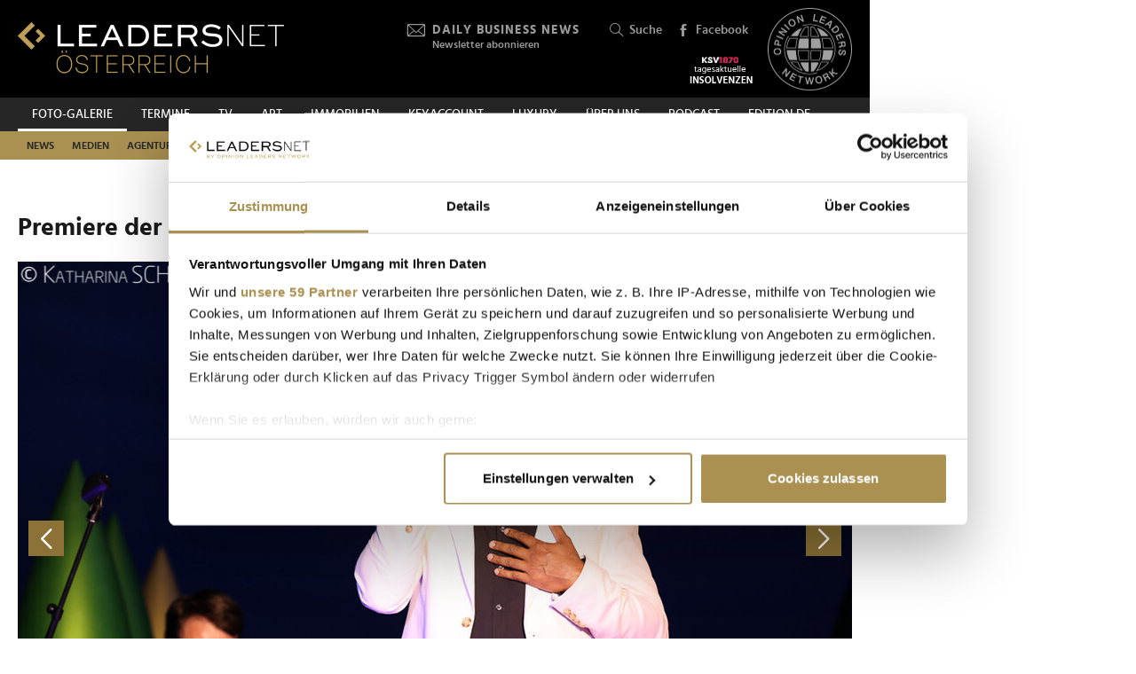

--- FILE ---
content_type: text/html; charset=UTF-8
request_url: https://www.leadersnet.at/foto-galerie/photo/1081750/18511,premiere-der-floating-concerts.html
body_size: 16824
content:
<!DOCTYPE html><html class="no-js" lang="de-AT">
	<head>
		<meta charset="utf-8" />
		<title>Premiere der Floating Concerts » Leadersnet</title>		
		<base href="https://www.leadersnet.at/" />
		
		


		<meta name="description" content="LEADERSNET FOTO-Galerie - die mit Abstand größte Business- bzw. Event-Fotogalerie in Österreich. Unsere Pressefotografen besuchen mehr als 2000 Veranstaltungen pro Jahr." />
		<meta name="keywords" content="LEADERSNET; FOTO; PRESSE; WIRTSCHAFT; PROMINENTE; GALA; PREISVERLEIHUNG, BUSINESS, EVENT" />
		<meta property="og:title" content="Premiere der Floating Concerts" />
		<meta property="og:description" content=" | 15.07.2021" />
		<meta property="og:url" content="https://www.leadersnet.at/foto-galerie/photo/1081750/18511,premiere-der-floating-concerts.html" />
		<meta property="og:image" content="http://images.leadersnet.at/events/2021/07/15/18511/1081750/075schiffl-8821_0a4cfa_940x627_border.jpg" />
		<meta property="og:image:width" content="941" />
		<meta property="og:image:height" content="627" />
		<meta property="twitter:site" content="@leadersnet_at" />
		<meta property="twitter:card" content="summary_large_image" />
		<meta property="twitter:title" content="Premiere der Floating Concerts" />
		<meta property="twitter:description" content=" | 25.06.2021" />
		<meta property="twitter:image" content="http://images.leadersnet.at/events/2021/07/15/18511/1081750/075schiffl-8821_0a4cfa_940x627_border.jpg" />		
		<meta name="viewport" content="width=device-width, initial-scale=1.0" />
		
		<link rel="apple-touch-icon" href="themes/leadersnet/images/favicons/apple-touch-icon.png?v=0">
<link rel="icon" type="image/png" sizes="32x32" href="themes/leadersnet/images/favicons/favicon-32x32.png?v=0">
<link rel="icon" type="image/png" sizes="16x16" href="themes/leadersnet/images/favicons/favicon-16x16.png?v=0">
<link rel="manifest" href="themes/leadersnet/images/favicons/manifest.webmanifest">
<link rel="mask-icon" href="themes/leadersnet/images/favicons/safari-pinned-tab.svg?v=0" color="#ab9252">
<link rel="shortcut icon" href="/favicon.ico?v=0">
<meta name="apple-mobile-web-app-title" content="leadersnet.at">
<meta name="application-name" content="leadersnet.at">
<meta name="msapplication-config" content="themes/leadersnet/images/favicons/browserconfig.xml?v=0">
<meta name="theme-color" content="#ffffff">

				
						<link href="base_6e5e7ca4baad655bba7e5851c6a5e3bf.1763406670.css?group=true&amp;version=20220131" media="all" rel="stylesheet" type="text/css" />
		<link href="page_6fac4f814b9e17fef736dc8f248a080b.1752181191.css?group=true&amp;version=20220131" media="all" rel="stylesheet" type="text/css" />
		<link href="https://www.leadersnet.at/foto-galerie/photo/1081750/18511,premiere-der-floating-concerts.html" rel="canonical" />
		<link href="https://images.leadersnet.at/events/2021/07/15/18511/1081750/075schiffl-8821_0a4cfa_940x627_border.jpg" rel="preload" as="image" />
		<link href="/foto-galerie/photo/1081749/18511,premiere-der-floating-concerts.html#content-top" rel="prev" />
		<link href="/foto-galerie/photo/1081751/18511,premiere-der-floating-concerts.html#content-top" rel="next" />
		<link href="https://images.leadersnet.at/events/2021/07/15/18511/1081751/076schiffl-8827_2695e9_940x627_border.jpg" rel="prefetch" />
		<link href="/foto-galerie/photo/1081751/18511,premiere-der-floating-concerts.html#content-top" rel="prefetch" />				
				
				
					<!-- Google Tag Manager -->
<script>(function(w,d,s,l,i){w[l]=w[l]||[];w[l].push({'gtm.start':
			new Date().getTime(),event:'gtm.js'});var f=d.getElementsByTagName(s)[0],
			j=d.createElement(s),dl=l!='dataLayer'?'&l='+l:'';j.async=true;j.src=
			'//www.googletagmanager.com/gtm.js?id='+i+dl;f.parentNode.insertBefore(j,f);
			})(window,document,'script','dataLayer','GTM-K3FFKNP');</script>
<!-- End Google Tag Manager -->
			</head>
			<body class="de-AT page"
										style="background-color: #ffffff"
	>
		
		
<!-- Adition Globals -->
<script type="text/javascript">
	window.adition = window.adition || {};
	let adition = window.adition;
	adition.srq = adition.srq || [];
	
		
</script>

<!-- Adition show tags -->
<script type="text/javascript">
	
	const aditionReady = new Promise((resolve, reject) =>
	{
		document.addEventListener('adition.ready', (event) => resolve())
	});
	const aditionTagsAdded = new Promise((resolve, reject) =>
	{
		document.addEventListener('adition.tags.added', (event) => resolve())
	});

	Promise.all([aditionReady, aditionTagsAdded]).then((values) =>
	{
		if(adition.debug)
		{
			console.log('Ready to show tags...');
		}
		
		// show tags (and call .completerendering() on each visible tag)
		Site.adition.showTags();
	});
	
</script>

		
								
		
	<!-- Adition Register -->
	<script type="text/javascript">
		
		window.addEventListener('CookiebotOnConsentReady', function(event)
		{
			if(adition.debug)
			{
				console.log('Consent string is ready, preparing adition...', Cookiebot);
			}
			
			// true when URL contains awxtest=on, false otherwise
			const awxtest = location.search.indexOf(String.fromCharCode(97, 119, 120, 116, 101, 115, 116, 61, 111, 110)) > 0;
			
			// push commands to loading queue, to allow for async loading
			// set initial params
			adition.srq.push(function(api)
			{
				if(adition.debug)
				{
					console.log('Configuring adition...');
				}
				
				api.registerAdfarm('ad13.adfarm1.adition.com');
				api.setProfile('test', awxtest.toString()); // this allows for easy testing on live-pages without real users seeing the tests
				api.setProfile('viewport', 'full');
				api.setProfile('section', 'Foto-Galerie');
								
																api.keepSiteContext(true);
				
				var webSafeConsentID = Cookiebot.IABConsentString;
				/*
					// convert base64 encoded contentID to base64 websafe
					.replace(/\+/g, '-')
					.replace(/\//g, '_')
					.replace(/=+$/, '');
				*/
				
				// pass GDPR	
				api.consentService
					.setGdprConsent(webSafeConsentID)
					.setGdpr(1)
					.setGdprPd(1);
				
				if(adition.debug)
				{
					console.log('Adition is ready to use...');
				}
				
				document.dispatchEvent(new CustomEvent('adition.ready',
				{
					bubbles: false
				}));
			});
		
		}, false);
		
	</script>
	
	<script id="CookiebotConfiguration" type="application/json" data-cookieconsent="ignore">
		{
			"Frameworks": {
				"IABTCF2": {
					"AllowedVendors": [154, 755, 129, 128, 21, 79, 91, 50, 16, 130, 140, 12, 655, 475, 502, 565, 349, 252, 32, 431, 45, 52, 76, 40, 226, 126, 213, 237, 278, 315, 264, 44, 301, 275, 320, 152, 77, 66, 76, 384, 385, 506, 98, 373, 559, 521, 312, 394, 703, 69, 81, 23, 144, 137, 58, 190, 210, 115, 177, 423, 63, 120, 22, 165, 92, 39, 602, 937, 938, 70, 68, 132, 238],
					"AllowedGoogleACVendors": [],
					"AllowedPurposes": [1, 2, 3, 4, 7, 9, 10],
					"AllowedSpecialPurposes": [1, 2],
					"AllowedFeatures": [],
					"AllowedSpecialFeatures": [1]
				}
			}
		}
	</script>

	<script id="Cookiebot"
		src="https://consent.cookiebot.com/uc.js"
		data-cbid="52d7b98b-0c7e-45e4-9c7e-8c5e8bc37f9f"
		data-blockingmode="auto" 
		data-framework="TCFv2.2"
		type="text/javascript"></script>

	<script>
		window.teads_analytics = window.teads_analytics || {};
		window.teads_analytics.analytics_tag_id = "PUB_15191";
		window.teads_analytics.share = window.teads_analytics.share || function() {
			;(window.teads_analytics.shared_data = window.teads_analytics.shared_data || []).push(arguments)
		};
	</script>
	<script async src="https://a.teads.tv/analytics/tag.js"></script>
	<!-- Matomo -->
	<script>
		var _paq = window._paq = window._paq || [];
		/* tracker methods like "setCustomDimension" should be called before "trackPageView" */
		_paq.push(['trackPageView']);
		_paq.push(['enableLinkTracking']);
		_paq.push(['requireCookieConsent']); // do not use cookies by default
		(function() {
			var u="https://matomo.leadersnet.at/";
			_paq.push(['setTrackerUrl', u+'matomo.php']);
			_paq.push(['setSiteId', '1']);
			var d=document, g=d.createElement('script'), s=d.getElementsByTagName('script')[0];
			g.async=true; g.src=u+'matomo.js'; s.parentNode.insertBefore(g,s);
		})();
		
		// integration with cookiebot
		window.addEventListener('CookiebotOnAccept', function()
		{
			if(Cookiebot.consent.statistics === true)
			{
			  _paq.push(['rememberCookieConsentGiven']);
			}
		});
		window.addEventListener('CookiebotOnDecline', function()
		{
			if(Cookiebot.consent.statistics === false)
			{
				_paq.push(['forgetCookieConsentGiven']);
			}
		});
	</script>
	<noscript>
		<!-- Matomo Image Tracker-->
		<img referrerpolicy="no-referrer-when-downgrade" src="https://matomo.leadersnet.at/matomo.php?idsite=1&amp;rec=1" style="border:0" alt="" />
		<!-- End Matomo -->
	</noscript>
	<!-- End Matomo Code -->
		
									
		<ul id="access-nav" class="access-nav visually-hidden">
	<li><a href="#main">Zum Inhalt</a></li>
			<li><a href="#nav-footer">Zur Fußzeilen-Navigation</a></li>
			<li><a href="#nav">Zur Hauptnavigation</a></li>
	</ul>
		
				
		<header id="header" class="header">
		<a href="/" title="Zur Startseite" id="logo"></a>
	
	

						<!-- header -->
			<a href="/newsletter/" title="Anmeldung zu den Daily Business News" class="tool tool-newsletter">
	<div class="icon icon-mail"></div>
	<strong>Daily Business News</strong>
	<div class="secondary">
		Newsletter abonnieren	</div>
</a>



<a href="/suche/" title="Suche" class="tool tool-search">
	<div class="icon icon-search"></div>
	Suche</a>			<!-- //header -->
				
	<a href="https://www.facebook.com/opinionleadersnetwork" title="Facebook" target="_blank"
		class="tool tool-facebook">
		<div class="icon icon-facebook"></div>
		Facebook
	</a>
	
		
	<a href="https://www.opinionleadersnetwork.at/" id="logo-oln" target="_blank" title="Opinion Leaders Network"></a>
	
			<a href="/ksv/" title="Insolvenzen"
			class="tool tool-ksv">
			<!--<div class="icon icon-ksv"></div>-->
			<div class="image"></div>
			<!--Insolvenzen-->
		</a>
		
	<div id="nav-trigger" class="nav-trigger print-hidden">
		<div class="nav-open icon-nav"></div>
		<div class="nav-close icon-nav-close"></div>
	</div>
</header>
<div class="header-placeholder"></div>



		<section class="subheader">
						<!-- subheader -->
			<ul id="nav-desktop" class="nav nav-desktop">
					<li class="active">
	<a href="/foto-galerie/"
		title="Foto-Galerie"
								>
		Foto-Galerie	</a>
</li>					<li>
	<a href="/termine/"
		title="Termine"
								>
		Termine	</a>
</li>					<li>
	<a href="/leadersnet-tv/"
		title="TV"
								>
		TV	</a>
</li>					<li>
	<a href="https://leadersnet.art"
		title="ART"
		 target="_blank"					rel="noopener noreferrer"
						>
		ART	</a>
</li>					<li>
	<a href="https://www.leadersnet.at/news/news-category/6/"
		title="Immobilien"
		 target="_blank"					rel="noopener noreferrer"
						>
		Immobilien	</a>
</li>					<li>
	<a href="https://www.leadersnet.at/news/news-category/118/"
		title="KEYACCOUNT"
		 target="_blank"					rel="noopener noreferrer"
						>
		KEYACCOUNT	</a>
</li>					<li>
	<a href="/luxury/"
		title="Luxury"
								>
		Luxury	</a>
</li>					<li>
	<a href="/ueber-uns/mediadaten/"
		title="Über uns"
								>
		Über uns	</a>
</li>					<li>
	<a href="/podcast-2/"
		title="Podcast"
						 class="podcast"		>
		Podcast	</a>
</li>					<li>
	<a href="https://www.leadersnet.de/"
		title="EDITION DE"
		 target="_blank"					rel="noopener noreferrer"
						>
		EDITION DE	</a>
</li>			</ul>
	<ul id="nav-subcategories" class="nav nav-subcategories">
					<li class="hover-intent">
	<a href="/news/news-category/1/"
		title="News"
		>
		News	</a>
	
			<div class="overlay-preview">
			<div class="items items-preview">
								
											
																					
											
									
					
<article>
	<a href="/news/96439,liquiditaet-entscheidet-ueber-das-ueberleben-nicht-die-bonitaet.html"
		title="&quot;Liquidität entscheidet über das Überleben – nicht die Bonität&quot;"
		>
		<div class="item-header">
			<div
				class="item-image
									"
								>
									<img src="/resources/images/2026/1/19/176952/geschaeftsfuehrer-a-c-i-c-c-feelimage-matern_188_124_crop_939ea044d44337fae475b812f4e61f4e.jpg" alt="" loading="lazy" />
								
							</div>
		</div>	
		<div class="item-content">
			<h3>
				&quot;Liquidität entscheidet über das Überleben – nicht die Bonität&quot;			</h3>
		</div>
	</a>
</article>
								
											
																					
											
									
					
<article>
	<a href="/news/96429,vienna-drive-legte-fokus-auf-individuelle-mobilitaet-und.html"
		title="Vienna Drive legte Fokus auf individuelle Mobilität und erzielte Besucherrekord"
		>
		<div class="item-header">
			<div
				class="item-image
									"
								>
									<img src="/resources/images/2026/1/19/176941/vienna-drive-3-2026-c-florian-wieser_188_124_crop_939ea044d44337fae475b812f4e61f4e.jpg" alt="" loading="lazy" />
								
							</div>
		</div>	
		<div class="item-content">
			<h3>
				Vienna Drive legte Fokus auf individuelle Mobilität und erzielte Besucherrekord			</h3>
		</div>
	</a>
</article>
								
											
																					
											
									
					
<article>
	<a href="/news/96431,luftburg-kolarik-im-prater-erhaelt-den-publikumspreis-von.html"
		title="&quot;Luftburg – Kolarik im Prater&quot; erhält den Publikumspreis von &quot;Tourismusstars&quot;"
		>
		<div class="item-header">
			<div
				class="item-image
									"
								>
									<img src="/resources/images/2026/1/19/176937/tourismusstars-ferienmesse-17-01-2026-leadersnet-d-mikkelsen-2026_188_124_crop_939ea044d44337fae475b812f4e61f4e.jpg" alt="" loading="lazy" />
								
							</div>
		</div>	
		<div class="item-content">
			<h3>
				&quot;Luftburg – Kolarik im Prater&quot; erhält den Publikumspreis von &quot;Tourismusstars&quot;			</h3>
		</div>
	</a>
</article>
								
											
																					
											
									
					
<article>
	<a href="/news/96417,prva-und-oberauer-verlag-begruessten-300-gaeste-bei-gemeinsamem.html"
		title="PRVA und Oberauer Verlag begrüßten 300 Gäste bei gemeinsamem Jahresauftakt"
		>
		<div class="item-header">
			<div
				class="item-image
									"
								>
									<img src="/resources/images/2026/1/19/176928/prva-jahresauftakt-2026-ganner-kiesenhofer-felbermayr-v2-c-medienfachverlag-oberauer-apa-fotoservice-ludwig-schedl-1_188_124_crop_939ea044d44337fae475b812f4e61f4e.jpg" alt="" loading="lazy" />
								
							</div>
		</div>	
		<div class="item-content">
			<h3>
				PRVA und Oberauer Verlag begrüßten 300 Gäste bei gemeinsamem Jahresauftakt			</h3>
		</div>
	</a>
</article>
							</div>
		</div>
	</li>
					<li class="hover-intent">
	<a href="/news/news-category/2/"
		title="Medien"
		>
		Medien	</a>
	
			<div class="overlay-preview">
			<div class="items items-preview">
								
											
																					
											
									
					
<article>
	<a href="/news/96417,prva-und-oberauer-verlag-begruessten-300-gaeste-bei-gemeinsamem.html"
		title="PRVA und Oberauer Verlag begrüßten 300 Gäste bei gemeinsamem Jahresauftakt"
		>
		<div class="item-header">
			<div
				class="item-image
									"
								>
									<img src="/resources/images/2026/1/19/176928/prva-jahresauftakt-2026-ganner-kiesenhofer-felbermayr-v2-c-medienfachverlag-oberauer-apa-fotoservice-ludwig-schedl-1_188_124_crop_939ea044d44337fae475b812f4e61f4e.jpg" alt="" loading="lazy" />
								
							</div>
		</div>	
		<div class="item-content">
			<h3>
				PRVA und Oberauer Verlag begrüßten 300 Gäste bei gemeinsamem Jahresauftakt			</h3>
		</div>
	</a>
</article>
								
											
																					
											
									
					
<article>
	<a href="/news/96321,wiener-society-gab-sich-bei-clemens-trischlers-neujahrsempfang.html"
		title="Wiener Society gab sich bei Clemens Trischlers Neujahrsempfang ein Stelldichein"
		>
		<div class="item-header">
			<div
				class="item-image
									"
								>
									<img src="/resources/images/2026/1/15/176716/clemens-trischler-gerda-roger-jj-c-monika-fellner_188_124_crop_939ea044d44337fae475b812f4e61f4e.png" alt="" loading="lazy" />
								
							</div>
		</div>	
		<div class="item-content">
			<h3>
				Wiener Society gab sich bei Clemens Trischlers Neujahrsempfang ein Stelldichein			</h3>
		</div>
	</a>
</article>
								
											
																					
											
									
					
<article>
	<a href="/news/96290,was-das-kino-jahr-2026-zu-bieten-hat.html"
		title="Was das Kino-Jahr 2026 zu bieten hat"
		>
		<div class="item-header">
			<div
				class="item-image
									"
								>
									<img src="/resources/images/2026/1/14/176656/cineplexx-kinojahr-2026-aufmacher-c-philipp-lipiarski_188_124_crop_939ea044d44337fae475b812f4e61f4e.jpg" alt="" loading="lazy" />
								
							</div>
		</div>	
		<div class="item-content">
			<h3>
				Was das Kino-Jahr 2026 zu bieten hat			</h3>
		</div>
	</a>
</article>
								
											
																					
											
									
					
<article>
	<a href="/news/96249,mcoe-stellte-jahresauftakt-ins-zeichen-internationaler.html"
		title="MCÖ stellte Jahresauftakt ins Zeichen internationaler Marketingstrategien"
		>
		<div class="item-header">
			<div
				class="item-image
									"
								>
									<img src="/resources/images/2026/1/13/176570/mcoe-best-of-marketing-2025-jahresauftakt-2026-aufmacher-c-leadersnet-g-langegger_188_124_crop_939ea044d44337fae475b812f4e61f4e.jpg" alt="" loading="lazy" />
								
							</div>
		</div>	
		<div class="item-content">
			<h3>
				MCÖ stellte Jahresauftakt ins Zeichen internationaler Marketingstrategien			</h3>
		</div>
	</a>
</article>
							</div>
		</div>
	</li>
					<li class="hover-intent">
	<a href="/news/news-category/4/"
		title="Agenturen"
		>
		Agenturen	</a>
	
			<div class="overlay-preview">
			<div class="items items-preview">
								
											
																					
											
									
					
<article>
	<a href="/news/96249,mcoe-stellte-jahresauftakt-ins-zeichen-internationaler.html"
		title="MCÖ stellte Jahresauftakt ins Zeichen internationaler Marketingstrategien"
		>
		<div class="item-header">
			<div
				class="item-image
									"
								>
									<img src="/resources/images/2026/1/13/176570/mcoe-best-of-marketing-2025-jahresauftakt-2026-aufmacher-c-leadersnet-g-langegger_188_124_crop_939ea044d44337fae475b812f4e61f4e.jpg" alt="" loading="lazy" />
								
							</div>
		</div>	
		<div class="item-content">
			<h3>
				MCÖ stellte Jahresauftakt ins Zeichen internationaler Marketingstrategien			</h3>
		</div>
	</a>
</article>
								
											
																					
											
									
					
<article>
	<a href="/news/96125,agenturgruppe-reichl-und-partner-hat-einen-neuen-chef.html"
		title="Agenturgruppe Reichl und Partner hat einen neuen Chef"
		>
		<div class="item-header">
			<div
				class="item-image
									"
								>
									<img src="/resources/images/2026/1/8/176342/neuer-rup-group-ceo-matthias-reichl-c-antje-wolm_188_124_crop_939ea044d44337fae475b812f4e61f4e.jpg" alt="" loading="lazy" />
								
							</div>
		</div>	
		<div class="item-content">
			<h3>
				Agenturgruppe Reichl und Partner hat einen neuen Chef			</h3>
		</div>
	</a>
</article>
								
											
																					
											
									
					
<article>
	<a href="/news/95904,erstes-trump-jahr-oesterreichs-ceos-sehen-chancen-bei-allen.html"
		title="Erstes Trump-Jahr: Österreichs CEOs sehen Chancen – bei allen Risiken"
		>
		<div class="item-header">
			<div
				class="item-image
									"
								>
									<img src="/resources/images/2026/1/6/176225/palfinger-klauser-c-leadersnet-langegger_188_124_crop_939ea044d44337fae475b812f4e61f4e.jpg" alt="" loading="lazy" />
								
							</div>
		</div>	
		<div class="item-content">
			<h3>
				Erstes Trump-Jahr: Österreichs CEOs sehen Chancen – bei allen Risiken			</h3>
		</div>
	</a>
</article>
								
											
																					
											
									
					
<article>
	<a href="/news/95413,fuehrungskraefte-mit-dem-richtigen-mindset-werden-immer.html"
		title="&quot;Führungskräfte mit dem &#039;richtigen&#039; Mindset werden immer wichtiger&quot;"
		>
		<div class="item-header">
			<div
				class="item-image
									"
								>
									<img src="/resources/images/2025/12/3/174957/birgit-parkos-greger-und-caroline-salzer-c-beni-mooslechner_188_124_crop_939ea044d44337fae475b812f4e61f4e.jpg" alt="" loading="lazy" />
								
							</div>
		</div>	
		<div class="item-content">
			<h3>
				&quot;Führungskräfte mit dem &#039;richtigen&#039; Mindset werden immer wichtiger&quot;			</h3>
		</div>
	</a>
</article>
							</div>
		</div>
	</li>
					<li class="hover-intent">
	<a href="/news/news-category/3/"
		title="Handel"
		>
		Handel	</a>
	
			<div class="overlay-preview">
			<div class="items items-preview">
								
											
																					
											
									
					
<article>
	<a href="/news/96429,vienna-drive-legte-fokus-auf-individuelle-mobilitaet-und.html"
		title="Vienna Drive legte Fokus auf individuelle Mobilität und erzielte Besucherrekord"
		>
		<div class="item-header">
			<div
				class="item-image
									"
								>
									<img src="/resources/images/2026/1/19/176941/vienna-drive-3-2026-c-florian-wieser_188_124_crop_939ea044d44337fae475b812f4e61f4e.jpg" alt="" loading="lazy" />
								
							</div>
		</div>	
		<div class="item-content">
			<h3>
				Vienna Drive legte Fokus auf individuelle Mobilität und erzielte Besucherrekord			</h3>
		</div>
	</a>
</article>
								
											
																					
											
									
					
<article>
	<a href="/news/96394,neue-woom-mobilitaetsloesung-fuer-kleinkinder-stoesst-auf-hohe.html"
		title="Neue woom-Mobilitätslösung für Kleinkinder stößt auf hohe Nachfrage"
		>
		<div class="item-header">
			<div
				class="item-image
									"
								>
									<img src="/resources/images/2025/11/27/174623/bohmann-pregesbauer-langstadlinger-lunzer-und-hake-c-woom-gmbh-ivan-bandic_188_124_crop_939ea044d44337fae475b812f4e61f4e.png" alt="" loading="lazy" />
								
							</div>
		</div>	
		<div class="item-content">
			<h3>
				Neue woom-Mobilitätslösung für Kleinkinder stößt auf hohe Nachfrage			</h3>
		</div>
	</a>
</article>
								
											
																					
											
									
					
<article>
	<a href="/news/96364,niemetz-schwedenbomben-feiern-heuer-ihren-100-geburtstag.html"
		title="Niemetz Schwedenbomben feiern heuer ihren 100. Geburtstag"
		>
		<div class="item-header">
			<div
				class="item-image
									"
								>
									<img src="/resources/images/2026/1/16/176821/alexander-grund-c-niemetz_188_124_crop_939ea044d44337fae475b812f4e61f4e.png" alt="" loading="lazy" />
								
							</div>
		</div>	
		<div class="item-content">
			<h3>
				Niemetz Schwedenbomben feiern heuer ihren 100. Geburtstag			</h3>
		</div>
	</a>
</article>
								
											
																					
											
									
					
<article>
	<a href="/news/96347,handel-sieht-sich-am-scheideweg-und-fordert-reformkurs-sowie.html"
		title="Handel sieht sich am Scheideweg und fordert Reformkurs sowie Fair Play im Wettbewerb"
		>
		<div class="item-header">
			<div
				class="item-image
									"
								>
									<img src="/resources/images/2026/1/15/176781/handelsverband-pk-2026-c-leadersnet-a-felten_188_124_crop_939ea044d44337fae475b812f4e61f4e.jpg" alt="" loading="lazy" />
								
							</div>
		</div>	
		<div class="item-content">
			<h3>
				Handel sieht sich am Scheideweg und fordert Reformkurs sowie Fair Play im Wettbewerb			</h3>
		</div>
	</a>
</article>
							</div>
		</div>
	</li>
					<li class="hover-intent">
	<a href="/news/news-category/5/"
		title="TECH"
		>
		TECH	</a>
	
			<div class="overlay-preview">
			<div class="items items-preview">
								
											
																					
											
									
					
<article>
	<a href="/news/96394,neue-woom-mobilitaetsloesung-fuer-kleinkinder-stoesst-auf-hohe.html"
		title="Neue woom-Mobilitätslösung für Kleinkinder stößt auf hohe Nachfrage"
		>
		<div class="item-header">
			<div
				class="item-image
									"
								>
									<img src="/resources/images/2025/11/27/174623/bohmann-pregesbauer-langstadlinger-lunzer-und-hake-c-woom-gmbh-ivan-bandic_188_124_crop_939ea044d44337fae475b812f4e61f4e.png" alt="" loading="lazy" />
								
							</div>
		</div>	
		<div class="item-content">
			<h3>
				Neue woom-Mobilitätslösung für Kleinkinder stößt auf hohe Nachfrage			</h3>
		</div>
	</a>
</article>
								
											
																					
											
									
					
<article>
	<a href="/news/96411,heimische-unternehmen-fuerchten-2026-vor-allem-ki-risiken.html"
		title="Heimische Unternehmen fürchten 2026 vor allem KI-Risiken"
		>
		<div class="item-header">
			<div
				class="item-image
									"
								>
									<img src="/resources/images/2025/1/15/155524/daniel-matic-allianz-callianzcardes_188_124_crop_939ea044d44337fae475b812f4e61f4e.jpg" alt="" loading="lazy" />
								
							</div>
		</div>	
		<div class="item-content">
			<h3>
				Heimische Unternehmen fürchten 2026 vor allem KI-Risiken			</h3>
		</div>
	</a>
</article>
								
											
																					
											
									
					
<article>
	<a href="/news/96267,viele-wollen-ki-einsetzen-wissen-aber-nicht-genau-wofuer.html"
		title="&quot;Viele wollen KI einsetzen, wissen aber nicht genau wofür – Hauptsache KI&quot;"
		>
		<div class="item-header">
			<div
				class="item-image
									"
								>
									<img src="/resources/images/2026/1/14/176660/orbis-daniel-scherling-und-martin-fahrnberger-c-orbis-austria_188_124_crop_939ea044d44337fae475b812f4e61f4e.jpg" alt="" loading="lazy" />
								
							</div>
		</div>	
		<div class="item-content">
			<h3>
				&quot;Viele wollen KI einsetzen, wissen aber nicht genau wofür – Hauptsache KI&quot;			</h3>
		</div>
	</a>
</article>
								
											
																					
											
									
					
<article>
	<a href="/news/96198,capgemini-lud-anlaesslich-des-office-openings-zu-einem-open.html"
		title="Capgemini lud anlässlich des Office-Openings zu einem Open House"
		>
		<div class="item-header">
			<div
				class="item-image
									"
								>
									<img src="/resources/images/2026/1/12/176534/martina-sennebogen-michael-gmeiner-carina-leinfellner-und-armand-kaali-nagy-c-leadersnet-langegger_188_124_crop_939ea044d44337fae475b812f4e61f4e.png" alt="" loading="lazy" />
								
							</div>
		</div>	
		<div class="item-content">
			<h3>
				Capgemini lud anlässlich des Office-Openings zu einem Open House			</h3>
		</div>
	</a>
</article>
							</div>
		</div>
	</li>
					<li class="hover-intent">
	<a href="/news/news-category/10/"
		title="Mobilität"
		>
		Mobilität	</a>
	
			<div class="overlay-preview">
			<div class="items items-preview">
								
											
																					
											
									
					
<article>
	<a href="/news/96429,vienna-drive-legte-fokus-auf-individuelle-mobilitaet-und.html"
		title="Vienna Drive legte Fokus auf individuelle Mobilität und erzielte Besucherrekord"
		>
		<div class="item-header">
			<div
				class="item-image
									"
								>
									<img src="/resources/images/2026/1/19/176941/vienna-drive-3-2026-c-florian-wieser_188_124_crop_939ea044d44337fae475b812f4e61f4e.jpg" alt="" loading="lazy" />
								
							</div>
		</div>	
		<div class="item-content">
			<h3>
				Vienna Drive legte Fokus auf individuelle Mobilität und erzielte Besucherrekord			</h3>
		</div>
	</a>
</article>
								
											
																					
											
									
					
<article>
	<a href="/news/96394,neue-woom-mobilitaetsloesung-fuer-kleinkinder-stoesst-auf-hohe.html"
		title="Neue woom-Mobilitätslösung für Kleinkinder stößt auf hohe Nachfrage"
		>
		<div class="item-header">
			<div
				class="item-image
									"
								>
									<img src="/resources/images/2025/11/27/174623/bohmann-pregesbauer-langstadlinger-lunzer-und-hake-c-woom-gmbh-ivan-bandic_188_124_crop_939ea044d44337fae475b812f4e61f4e.png" alt="" loading="lazy" />
								
							</div>
		</div>	
		<div class="item-content">
			<h3>
				Neue woom-Mobilitätslösung für Kleinkinder stößt auf hohe Nachfrage			</h3>
		</div>
	</a>
</article>
								
											
																					
											
									
					
<article>
	<a href="/news/96346,vw-sieht-sich-in-oesterreich-fuer-2026-gut-geruestet.html"
		title="VW sieht sich in Österreich für 2026 gut gerüstet"
		>
		<div class="item-header">
			<div
				class="item-image
									"
								>
									<img src="/resources/images/2026/1/15/176752/vw-jahres-pk-2026-c-houdek-photographie_188_124_crop_939ea044d44337fae475b812f4e61f4e.jpg" alt="" loading="lazy" />
								
							</div>
		</div>	
		<div class="item-content">
			<h3>
				VW sieht sich in Österreich für 2026 gut gerüstet			</h3>
		</div>
	</a>
</article>
								
											
																					
											
									
					
<article>
	<a href="/news/96292,diese-marken-und-modelle-hatten-bei-den-autokaeufern-2025-die.html"
		title="Diese Marken und Modelle hatten bei den Autokäufern 2025 die Nase vorn"
		>
		<div class="item-header">
			<div
				class="item-image
									"
								>
									<img src="/resources/images/2026/1/14/176657/jahres-pk-autoimporteure-2026-c-leadersnet-a-felten_188_124_crop_939ea044d44337fae475b812f4e61f4e.jpg" alt="" loading="lazy" />
								
							</div>
		</div>	
		<div class="item-content">
			<h3>
				Diese Marken und Modelle hatten bei den Autokäufern 2025 die Nase vorn			</h3>
		</div>
	</a>
</article>
							</div>
		</div>
	</li>
					<li class="hover-intent">
	<a href="/news/news-category/111/"
		title="Finanzen"
		>
		Finanzen	</a>
	
			<div class="overlay-preview">
			<div class="items items-preview">
								
											
																					
											
									
					
<article>
	<a href="/news/96439,liquiditaet-entscheidet-ueber-das-ueberleben-nicht-die-bonitaet.html"
		title="&quot;Liquidität entscheidet über das Überleben – nicht die Bonität&quot;"
		>
		<div class="item-header">
			<div
				class="item-image
									"
								>
									<img src="/resources/images/2026/1/19/176952/geschaeftsfuehrer-a-c-i-c-c-feelimage-matern_188_124_crop_939ea044d44337fae475b812f4e61f4e.jpg" alt="" loading="lazy" />
								
							</div>
		</div>	
		<div class="item-content">
			<h3>
				&quot;Liquidität entscheidet über das Überleben – nicht die Bonität&quot;			</h3>
		</div>
	</a>
</article>
								
											
																					
											
									
					
<article>
	<a href="/news/96216,snow-polo-world-cup-brachte-internationales-top-networking-nach.html"
		title="Snow Polo World Cup brachte internationales Top-Networking nach Kitzbühel"
		>
		<div class="item-header">
			<div
				class="item-image
									"
								>
									<img src="/resources/images/2026/1/19/176962/das-allianz-team-holte-den-sieg-und-die-begehrte-trophaee-c-johannes-raebel-fuer-reinhardt-sommer-fotografen_188_124_crop_939ea044d44337fae475b812f4e61f4e.jpg" alt="" loading="lazy" />
								
							</div>
		</div>	
		<div class="item-content">
			<h3>
				Snow Polo World Cup brachte internationales Top-Networking nach Kitzbühel			</h3>
		</div>
	</a>
</article>
								
											
																					
											
									
					
<article>
	<a href="/news/96371,so-reagieren-wirtschaft-und-forschung-auf-die.html"
		title="So reagieren Wirtschaft und Forschung auf die Industriestrategie"
		>
		<div class="item-header">
			<div
				class="item-image
									"
								>
									<img src="/resources/images/2025/7/17/166515/peter-hanke-wolfgang-hattmannsdorfer-2025-c-leadersnet-g-rizar-c-mikes_188_124_crop_939ea044d44337fae475b812f4e61f4e.jpg" alt="" loading="lazy" />
								
							</div>
		</div>	
		<div class="item-content">
			<h3>
				So reagieren Wirtschaft und Forschung auf die Industriestrategie			</h3>
		</div>
	</a>
</article>
								
											
																					
											
									
					
<article>
	<a href="/news/96373,immounited-und-scout24-stoppen-uebernahmegespraeche.html"
		title="IMMOunited und Scout24 stoppen Übernahmegespräche"
		>
		<div class="item-header">
			<div
				class="item-image
									"
								>
									<img src="/resources/images/2026/1/16/176803/roland-schmid-eigentuemer-ceo-von-immounited-c-immounited-gmbh_188_124_crop_939ea044d44337fae475b812f4e61f4e.jpg" alt="" loading="lazy" />
								
							</div>
		</div>	
		<div class="item-content">
			<h3>
				IMMOunited und Scout24 stoppen Übernahmegespräche			</h3>
		</div>
	</a>
</article>
							</div>
		</div>
	</li>
					<li class="hover-intent">
	<a href="/news/news-category/11/"
		title="Tourismus"
		>
		Tourismus	</a>
	
			<div class="overlay-preview">
			<div class="items items-preview">
								
											
																					
											
									
					
<article>
	<a href="/news/96431,luftburg-kolarik-im-prater-erhaelt-den-publikumspreis-von.html"
		title="&quot;Luftburg – Kolarik im Prater&quot; erhält den Publikumspreis von &quot;Tourismusstars&quot;"
		>
		<div class="item-header">
			<div
				class="item-image
									"
								>
									<img src="/resources/images/2026/1/19/176937/tourismusstars-ferienmesse-17-01-2026-leadersnet-d-mikkelsen-2026_188_124_crop_939ea044d44337fae475b812f4e61f4e.jpg" alt="" loading="lazy" />
								
							</div>
		</div>	
		<div class="item-content">
			<h3>
				&quot;Luftburg – Kolarik im Prater&quot; erhält den Publikumspreis von &quot;Tourismusstars&quot;			</h3>
		</div>
	</a>
</article>
								
											
																					
											
									
					
<article>
	<a href="/news/96345,ferien-messe-wurde-fuer-tausende-besucher-zur-quelle-neuer.html"
		title="Ferien-Messe wurde für tausende Besucher zur Quelle neuer Urlaubsinspirationen"
		>
		<div class="item-header">
			<div
				class="item-image
									"
								>
									<img src="/resources/images/2026/1/19/176965/ferienmesse-aee-geschaeftsfuehrerin-clara-wiltschke-mit-teil-des-aee-organisationsteams-caee-frb-media_188_124_crop_939ea044d44337fae475b812f4e61f4e.jpg" alt="" loading="lazy" />
								
							</div>
		</div>	
		<div class="item-content">
			<h3>
				Ferien-Messe wurde für tausende Besucher zur Quelle neuer Urlaubsinspirationen			</h3>
		</div>
	</a>
</article>
								
											
																					
											
									
					
<article>
	<a href="/news/96216,snow-polo-world-cup-brachte-internationales-top-networking-nach.html"
		title="Snow Polo World Cup brachte internationales Top-Networking nach Kitzbühel"
		>
		<div class="item-header">
			<div
				class="item-image
									"
								>
									<img src="/resources/images/2026/1/19/176962/das-allianz-team-holte-den-sieg-und-die-begehrte-trophaee-c-johannes-raebel-fuer-reinhardt-sommer-fotografen_188_124_crop_939ea044d44337fae475b812f4e61f4e.jpg" alt="" loading="lazy" />
								
							</div>
		</div>	
		<div class="item-content">
			<h3>
				Snow Polo World Cup brachte internationales Top-Networking nach Kitzbühel			</h3>
		</div>
	</a>
</article>
								
											
																					
											
									
					
<article>
	<a href="/news/96210,zuckerbaeckerball-verwandelte-hofburg-in-suesseste-tanzflaeche.html"
		title="Zuckerbäckerball verwandelte Hofburg in süßeste Tanzfläche Wiens"
		>
		<div class="item-header">
			<div
				class="item-image
									"
								>
									<img src="/resources/images/2026/1/15/176798/zuckerbaeckerball-2026-c-leadersnet_188_124_crop_939ea044d44337fae475b812f4e61f4e.jpg" alt="" loading="lazy" />
								
							</div>
		</div>	
		<div class="item-content">
			<h3>
				Zuckerbäckerball verwandelte Hofburg in süßeste Tanzfläche Wiens			</h3>
		</div>
	</a>
</article>
							</div>
		</div>
	</li>
					<li class="hover-intent">
	<a href="/news/news-category/29/"
		title="Karriere"
		>
		Karriere	</a>
	
			<div class="overlay-preview">
			<div class="items items-preview">
								
											
																					
											
									
					
<article>
	<a href="/news/96375,birgit-wimmer-ist-neue-aufsichtsratschefin-von-novomatic.html"
		title="Birgit Wimmer ist neue Aufsichtsratschefin von Novomatic"
		>
		<div class="item-header">
			<div
				class="item-image
									"
								>
									<img src="/resources/images/2026/1/16/176804/novomatic-aufsichtsrat-c-novomatic-thomas-meyer-photography_188_124_crop_939ea044d44337fae475b812f4e61f4e.jpg" alt="" loading="lazy" />
								
							</div>
		</div>	
		<div class="item-content">
			<h3>
				Birgit Wimmer ist neue Aufsichtsratschefin von Novomatic			</h3>
		</div>
	</a>
</article>
								
											
																					
											
									
					
<article>
	<a href="/news/96364,niemetz-schwedenbomben-feiern-heuer-ihren-100-geburtstag.html"
		title="Niemetz Schwedenbomben feiern heuer ihren 100. Geburtstag"
		>
		<div class="item-header">
			<div
				class="item-image
									"
								>
									<img src="/resources/images/2026/1/16/176821/alexander-grund-c-niemetz_188_124_crop_939ea044d44337fae475b812f4e61f4e.png" alt="" loading="lazy" />
								
							</div>
		</div>	
		<div class="item-content">
			<h3>
				Niemetz Schwedenbomben feiern heuer ihren 100. Geburtstag			</h3>
		</div>
	</a>
</article>
								
											
																					
											
									
					
<article>
	<a href="/news/96333,wolfgang-weixelbaumer-ist-neuer-chef-von-coca-cola-oesterreich.html"
		title="Wolfgang Weixelbaumer ist neuer Chef von Coca-Cola Österreich"
		>
		<div class="item-header">
			<div
				class="item-image
									"
								>
									<img src="/resources/images/2026/1/15/176729/wolfgang-weixelbaumer-c-martin-steiger-gerald-waibel_188_124_crop_939ea044d44337fae475b812f4e61f4e.jpg" alt="" loading="lazy" />
								
							</div>
		</div>	
		<div class="item-content">
			<h3>
				Wolfgang Weixelbaumer ist neuer Chef von Coca-Cola Österreich			</h3>
		</div>
	</a>
</article>
								
											
																					
											
									
					
<article>
	<a href="/news/96275,martha-schultz-bleibt-dauerhaft-an-der-spitze-der-wkoe.html"
		title="Martha Schultz bleibt dauerhaft an der Spitze der WKÖ"
		>
		<div class="item-header">
			<div
				class="item-image
									"
								>
									<img src="/resources/images/2025/11/16/173793/martha-schultz-c-leadersnet-d-mikkelsen_188_124_crop_939ea044d44337fae475b812f4e61f4e.jpg" alt="" loading="lazy" />
								
							</div>
		</div>	
		<div class="item-content">
			<h3>
				Martha Schultz bleibt dauerhaft an der Spitze der WKÖ			</h3>
		</div>
	</a>
</article>
							</div>
		</div>
	</li>
					<li class="hover-intent">
	<a href="/news/news-category/7/"
		title="Biz-Talks"
		>
		Biz-Talks	</a>
	
			<div class="overlay-preview">
			<div class="items items-preview">
								
											
																					
											
									
					
<article>
	<a href="/news/96431,luftburg-kolarik-im-prater-erhaelt-den-publikumspreis-von.html"
		title="&quot;Luftburg – Kolarik im Prater&quot; erhält den Publikumspreis von &quot;Tourismusstars&quot;"
		>
		<div class="item-header">
			<div
				class="item-image
									"
								>
									<img src="/resources/images/2026/1/19/176937/tourismusstars-ferienmesse-17-01-2026-leadersnet-d-mikkelsen-2026_188_124_crop_939ea044d44337fae475b812f4e61f4e.jpg" alt="" loading="lazy" />
								
							</div>
		</div>	
		<div class="item-content">
			<h3>
				&quot;Luftburg – Kolarik im Prater&quot; erhält den Publikumspreis von &quot;Tourismusstars&quot;			</h3>
		</div>
	</a>
</article>
								
											
																					
											
									
					
<article>
	<a href="/news/96417,prva-und-oberauer-verlag-begruessten-300-gaeste-bei-gemeinsamem.html"
		title="PRVA und Oberauer Verlag begrüßten 300 Gäste bei gemeinsamem Jahresauftakt"
		>
		<div class="item-header">
			<div
				class="item-image
									"
								>
									<img src="/resources/images/2026/1/19/176928/prva-jahresauftakt-2026-ganner-kiesenhofer-felbermayr-v2-c-medienfachverlag-oberauer-apa-fotoservice-ludwig-schedl-1_188_124_crop_939ea044d44337fae475b812f4e61f4e.jpg" alt="" loading="lazy" />
								
							</div>
		</div>	
		<div class="item-content">
			<h3>
				PRVA und Oberauer Verlag begrüßten 300 Gäste bei gemeinsamem Jahresauftakt			</h3>
		</div>
	</a>
</article>
								
											
																					
											
									
					
<article>
	<a href="/news/96345,ferien-messe-wurde-fuer-tausende-besucher-zur-quelle-neuer.html"
		title="Ferien-Messe wurde für tausende Besucher zur Quelle neuer Urlaubsinspirationen"
		>
		<div class="item-header">
			<div
				class="item-image
									"
								>
									<img src="/resources/images/2026/1/19/176965/ferienmesse-aee-geschaeftsfuehrerin-clara-wiltschke-mit-teil-des-aee-organisationsteams-caee-frb-media_188_124_crop_939ea044d44337fae475b812f4e61f4e.jpg" alt="" loading="lazy" />
								
							</div>
		</div>	
		<div class="item-content">
			<h3>
				Ferien-Messe wurde für tausende Besucher zur Quelle neuer Urlaubsinspirationen			</h3>
		</div>
	</a>
</article>
								
											
																					
											
									
					
<article>
	<a href="/news/96416,cv-ball-markierte-einen-hoehepunkt-der-linzer-ballsaison.html"
		title="CV-Ball markierte einen Höhepunkt der Linzer Ballsaison"
		>
		<div class="item-header">
			<div
				class="item-image
									"
								>
									<img src="/resources/images/2026/1/19/176932/cv-ball-2026-aufmacher-c-cityfoto-at_188_124_crop_939ea044d44337fae475b812f4e61f4e.jpg" alt="" loading="lazy" />
								
							</div>
		</div>	
		<div class="item-content">
			<h3>
				CV-Ball markierte einen Höhepunkt der Linzer Ballsaison			</h3>
		</div>
	</a>
</article>
							</div>
		</div>
	</li>
					<li class="hover-intent">
	<a href="/news/news-category/12/"
		title="Opinion Leaders"
		>
		Opinion Leaders	</a>
	
			<div class="overlay-preview">
			<div class="items items-preview">
								
											
																					
											
									
					
<article>
	<a href="/news/87026,bernhard-reikersdorfer.html"
		title="Bernhard Reikersdorfer"
		>
		<div class="item-header">
			<div
				class="item-image
									"
								>
									<img src="/resources/images/2025/2/24/157916/bernhard-reikersdorfer-c-remax-austria-c-postl-2025_188_124_crop_939ea044d44337fae475b812f4e61f4e.jpg" alt="" loading="lazy" />
								
							</div>
		</div>	
		<div class="item-content">
			<h3>
				Bernhard Reikersdorfer			</h3>
		</div>
	</a>
</article>
								
											
																					
											
									
					
<article>
	<a href="/news/84142,katharina-gfrerer.html"
		title="Katharina Gfrerer"
		>
		<div class="item-header">
			<div
				class="item-image
									"
								>
									<img src="/resources/images/2024/11/7/152046/katharina-gfrerer-c-stefanie-winter-2024_188_124_crop_939ea044d44337fae475b812f4e61f4e.jpg" alt="" loading="lazy" />
								
							</div>
		</div>	
		<div class="item-content">
			<h3>
				Katharina Gfrerer			</h3>
		</div>
	</a>
</article>
								
											
																					
											
									
					
<article>
	<a href="/news/83517,laurenz-ketzer.html"
		title="Laurenz Ketzer"
		>
		<div class="item-header">
			<div
				class="item-image
									"
								>
									<img src="/resources/images/2024/10/16/150651/laurenz-ketzer-c-delta-ketzer-2024_188_124_crop_939ea044d44337fae475b812f4e61f4e.jpg" alt="" loading="lazy" />
								
							</div>
		</div>	
		<div class="item-content">
			<h3>
				Laurenz Ketzer			</h3>
		</div>
	</a>
</article>
								
											
																					
											
									
					
<article>
	<a href="/news/77590,viviane-shklarek.html"
		title="Viviane Shklarek"
		>
		<div class="item-header">
			<div
				class="item-image
									"
								>
									<img src="/resources/images/2024/3/13/139451/viviane-shklarek-c-anna-raucherberger-2024_188_124_crop_939ea044d44337fae475b812f4e61f4e.jpg" alt="" loading="lazy" />
								
							</div>
		</div>	
		<div class="item-content">
			<h3>
				Viviane Shklarek			</h3>
		</div>
	</a>
</article>
							</div>
		</div>
	</li>
					<li class="hover-intent">
	<a href="/news/news-category/119/"
		title="Rankings"
		>
		Rankings	</a>
	
			<div class="overlay-preview">
			<div class="items items-preview">
								
											
																					
											
									
					
<article>
	<a href="/news/94638,das-sind-die-top-1000-opinion-leader-medien-kommunikation.html"
		title="Das sind die Top 1000 Opinion Leader Medien &amp; Kommunikation 2025"
		>
		<div class="item-header">
			<div
				class="item-image
									"
								>
									<img src="/resources/images/2025/11/12/173548/aufmacherbild-das-sind-die-top-1000-opinion-leader-medien-kommunikation-2025_188_124_crop_939ea044d44337fae475b812f4e61f4e.jpg" alt="" loading="lazy" />
								
							</div>
		</div>	
		<div class="item-content">
			<h3>
				Das sind die Top 1000 Opinion Leader Medien &amp; Kommunikation 2025			</h3>
		</div>
	</a>
</article>
								
											
																					
											
									
					
<article>
	<a href="/news/91874,das-sind-die-top-100-keyplayer-der-automotive-branche.html"
		title="Das sind die Top 100 KEYplayer der Automotive-Branche"
		>
		<div class="item-header">
			<div
				class="item-image
									"
								>
									<img src="/resources/images/2025/8/13/167704/automotive-ranking-aufmacher_188_124_crop_939ea044d44337fae475b812f4e61f4e.png" alt="" loading="lazy" />
								
							</div>
		</div>	
		<div class="item-content">
			<h3>
				Das sind die Top 100 KEYplayer der Automotive-Branche			</h3>
		</div>
	</a>
</article>
								
											
																					
											
									
					
<article>
	<a href="/news/89585,das-sind-die-top-100-keyplayer-der-handelsbranche.html"
		title="Das sind die Top 100 KEYplayer der Handelsbranche"
		>
		<div class="item-header">
			<div
				class="item-image
									"
								>
									<img src="/resources/images/2025/5/20/163217/keyplayer-0525-header_188_124_crop_939ea044d44337fae475b812f4e61f4e.png" alt="" loading="lazy" />
								
							</div>
		</div>	
		<div class="item-content">
			<h3>
				Das sind die Top 100 KEYplayer der Handelsbranche			</h3>
		</div>
	</a>
</article>
								
											
																					
											
									
					
<article>
	<a href="/news/94918,wer-beim-reputationsranking-in-der-kategorie-feinkost-mehr.html"
		title="Wer beim Reputationsranking in der Kategorie &quot;Feinkost &amp; mehr&quot; vorne liegt"
		>
		<div class="item-header">
			<div
				class="item-image
									"
								>
									<img src="/resources/images/2025/11/20/174139/feinkost-bild_188_124_crop_939ea044d44337fae475b812f4e61f4e.png" alt="" loading="lazy" />
								
							</div>
		</div>	
		<div class="item-content">
			<h3>
				Wer beim Reputationsranking in der Kategorie &quot;Feinkost &amp; mehr&quot; vorne liegt			</h3>
		</div>
	</a>
</article>
							</div>
		</div>
	</li>
			</ul>

		<section class="widget widget-search">
		<form method="post" action="/suche/">
			<input type="search" class="text" name="term"
									value=""
								
				aria-label="Die ganze Website durchsuchen"
				placeholder="Suchbegriff eingeben…" />
							<input type="hidden" name="within" value="3" />
									
			<button class="button solid smaller" type="submit">
				<div class="icon icon-search"></div>
				<div class="label">
					Suchen				</div>
			</button>
		</form>
		<button class="icon icon-close button-close" title="Schließen (Esc)"></button>
	</section>			<!-- //subheader -->
				</section>
	
<nav id="nav">
	<div class="nav-inner">
		

						<!-- navigation-mobile -->
			<ul id="nav-mobile" class="nav nav-mobile">
					<li>
	<a href="/"
		title="Home"
								>
		Home			</a>
	</li>					<li class="has-children">
	<a href="/news/"
		title="News"
								>
		News					<div class="nav-trigger"></div>
			</a>
			<ul class="nav">
															<li>
	<a href="/news/news-category/1/"
		title="News"
		>
		News	</a>
</li>									<li>
	<a href="/news/news-category/2/"
		title="Medien"
		>
		Medien	</a>
</li>									<li>
	<a href="/news/news-category/4/"
		title="Agenturen"
		>
		Agenturen	</a>
</li>									<li>
	<a href="/news/news-category/3/"
		title="Handel"
		>
		Handel	</a>
</li>									<li>
	<a href="/news/news-category/5/"
		title="TECH"
		>
		TECH	</a>
</li>									<li>
	<a href="/news/news-category/10/"
		title="Mobilität"
		>
		Mobilität	</a>
</li>									<li>
	<a href="/news/news-category/111/"
		title="Finanzen"
		>
		Finanzen	</a>
</li>									<li>
	<a href="/news/news-category/11/"
		title="Tourismus"
		>
		Tourismus	</a>
</li>									<li>
	<a href="/news/news-category/29/"
		title="Karriere"
		>
		Karriere	</a>
</li>									<li>
	<a href="/news/news-category/7/"
		title="Biz-Talks"
		>
		Biz-Talks	</a>
</li>									<li>
	<a href="/news/news-category/12/"
		title="Opinion Leaders"
		>
		Opinion Leaders	</a>
</li>									<li>
	<a href="/news/news-category/119/"
		title="Rankings"
		>
		Rankings	</a>
</li>										
		</ul>
	</li>					<li class="active open">
	<a href="/foto-galerie/"
		title="Foto-Galerie"
								>
		Foto-Galerie			</a>
	</li>					<li class="has-children">
	<a href="/leadersnet-tv/"
		title="Leadersnet TV"
								>
		Leadersnet TV					<div class="nav-trigger"></div>
			</a>
			<ul class="nav">
															<li>
	<a href="/leadersnet-tv/videos-category/10/"
		title="5 vor 12"
		>
		5 vor 12	</a>
</li>									<li>
	<a href="/leadersnet-tv/videos-category/1/"
		title="Events"
		>
		Events	</a>
</li>									<li>
	<a href="/leadersnet-tv/videos-category/8/"
		title="Peter &amp; Paul"
		>
		Peter &amp; Paul	</a>
</li>									<li>
	<a href="/leadersnet-tv/videos-category/6/"
		title="Wirtschafts-Talk"
		>
		Wirtschafts-Talk	</a>
</li>									<li>
	<a href="/leadersnet-tv/videos-category/11/"
		title="Shorts"
		>
		Shorts	</a>
</li>									<li>
	<a href="/leadersnet-tv/videos-category/2/"
		title="Werbespots"
		>
		Werbespots	</a>
</li>										
		</ul>
	</li>					<li>
	<a href="https://www.leadersnet.at/podcast-2/"
		title="Podcast"
		 target="_blank"					rel="noopener noreferrer"
						>
		Podcast			</a>
	</li>					<li>
	<a href="https://leadersnet.art"
		title="ART"
		 target="_blank"					rel="noopener noreferrer"
						>
		ART			</a>
	</li>					<li>
	<a href="https://www.leadersnet.at/news/news-category/6/"
		title="Immobilien"
		 target="_blank"					rel="noopener noreferrer"
						>
		Immobilien			</a>
	</li>					<li>
	<a href="https://www.leadersnet.at/news/news-category/118/"
		title="KEYACCOUNT"
		 target="_blank"					rel="noopener noreferrer"
						>
		KEYACCOUNT			</a>
	</li>					<li class="has-children">
	<a href="/luxury/"
		title="Luxury News"
								>
		Luxury News					<div class="nav-trigger"></div>
			</a>
			<ul class="nav">
															<li>
	<a href="/luxury/news-category/20/"
		title="Luxury"
		>
		Luxury	</a>
</li>										
		</ul>
	</li>					<li>
	<a href="/termine/"
		title="Termine"
								>
		Termine			</a>
	</li>					<li class="has-children">
	<a href="/ueber-uns/mediadaten/"
		title="Über uns"
								>
		Über uns					<div class="nav-trigger"></div>
			</a>
			<ul class="nav">
												<li>
	<a href="/ueber-uns/mediadaten/"
		title="Mediadaten"
								>
		Mediadaten			</a>
	</li>									<li>
	<a href="https://www.opinionleadersnetwork.at/"
		title="Was wir tun &gt;&gt; opinionleadersnetwork.at"
		 target="_blank"					rel="noopener noreferrer"
						>
		Was wir tun &gt;&gt; opinionleadersnetwork.at			</a>
	</li>									<li>
	<a href="/ueber-uns/marken-sonderthemen/"
		title="Marken / Sonderthemen"
								>
		Marken / Sonderthemen			</a>
	</li>									<li>
	<a href="/ueber-uns/kontakt/"
		title="Kontakt"
								>
		Kontakt			</a>
	</li>													
		</ul>
	</li>					<li>
	<a href="https://leadersnet.de"
		title="Edition Deutschland"
		 target="_blank"					rel="noopener noreferrer"
						>
		Edition Deutschland			</a>
	</li>					<li>
	<a href="https://www.linkedin.com/company/opinion-leaders-network-gmbh/"
		title="LinkedIn"
		 target="_blank"					rel="noopener noreferrer"
						>
		LinkedIn			</a>
	</li>					<li>
	<a href="/kontakt/"
		title="Kontakt"
								>
		Kontakt			</a>
	</li>			</ul>
	
	<a href="/newsletter/" title="Anmeldung zu den Daily Business News" class="tool tool-newsletter">
		 News abonnieren	</a>
	<a href="/suche/" title="Suche" class="tool tool-search">
		Suche	</a>
		<section class="widget widget-search">
		<form method="post" action="/suche/">
			<input type="search" class="text" name="term"
									value=""
								
				aria-label="Die ganze Website durchsuchen"
				placeholder="Suchbegriff eingeben…" />
							<input type="hidden" name="within" value="3" />
									
			<button class="button solid smaller" type="submit">
				<div class="icon icon-search"></div>
				<div class="label">
					Suchen				</div>
			</button>
		</form>
		<button class="icon icon-close button-close" title="Schließen (Esc)"></button>
	</section>
		<a href="https://www.facebook.com/opinionleadersnetwork" title="Facebook" target="_blank"
		 	class="tool tool-facebook">
			Facebook
		</a>			<!-- //navigation-mobile -->
				</div>
</nav>
		
		<main id="main" class="main">
			
			<div class="messages-top">
				<noscript>
	<div id="message-noscript">
		
	
	<div class="messages">
									<div class="message message-error">
					<div class="message-icon icon-alert-circled"></div>
					<div class="message-body">
						Bitte aktivieren Sie JavaScript in Ihrem Browser im diese Seite ohne Probleme nützen zu können.<br />Eine Erklärung wie Sie JavaScript aktivieren finden Sie&nbsp;<a href="http://www.google.com/support/bin/answer.py?hl=de&amp;answer=23852" target="_blank"><strong>hier</strong></a>.					</div>
				</div>
						</div>
	</div>
</noscript>											</div>
			
													
			<div class="top content-container">
				
										
							
				<div class="content-sections root">
				
					

				
					

					
					

		<section class="content content-default">
						<!-- content-default -->
			<article class="module module-events module-events-photos module-events-photos-photo
	parallax-cover parallax-overflow">

	<div class="content-container">
		<a id="content-top"></a>
		
		<div class="content-header">
	
		
			<h1>
					
			Premiere der Floating Concerts		</h1>
		
								
		
	</div>
		
		
<article id="photo"
	class="photo">
	<div class="item-image print-hidden" style="background-image: url(https://images.leadersnet.at/events/2021/07/15/18511/1081750/075schiffl-8821_0a4cfa_940x627_border.jpg)"></div>
	<img src="https://images.leadersnet.at/events/2021/07/15/18511/1081750/075schiffl-8821_0a4cfa_940x627_border.jpg" alt="Premiere der Floating Concerts" class="print-visible" />
			
						
		<a href="/foto-galerie/photo/1081749/18511,premiere-der-floating-concerts.html#content-top"
			class="photos-control previous print-hidden" title="vorheriges Foto">
			<div class="icon icon-chevron-light-left"></div>
		</a>
				
										
		<a href="/foto-galerie/photo/1081751/18511,premiere-der-floating-concerts.html#content-top"
			class="photos-control next print-hidden" title="nächstes Foto">
			<div class="icon icon-chevron-light-right"></div>
		</a>
		<div class="loader hidden"></div>

</article>

	<div class="copyright">
		&copy; Katharina Schiffl	</div>


	
					<form id="form_1" name="form_1" enctype="application/x-www-form-urlencoded" action="/foto-galerie/photo/1081750/18511,premiere-der-floating-concerts.html" class="form-photo-caption" method="post">
<div id="form_1-caption-element" class="form-element form-element-caption form-element-type-text optional"><div class="form-field"><div class="form-input">
<input type="text" name="caption" id="form_1-caption" value="" placeholder="Bildbeschreibung hinzufügen" class="text" /></div></div></div>
<div id="form_1-captcha-element" data-validate-url="/captcha/is-validated" class="form-element form-element-captcha form-element-type-captcha required"><label for="form_1-captcha-input" class="form-label required"><span class="form-label-inner">Sicherheitscode bestätigen</span></label>
<div class="form-field">
<input type="hidden" name="captcha[id]" value="2541d938b0a58946090d7abdde0d3890" class="text captcha" id="form_1-captcha" />
<input type="text" name="captcha[input]" id="form_1-captcha-input" value="" maxLength="3" class="text captcha" /></div>
<div class="form-captcha">
			<audio>
				<source src="/captcha/play/id/2541d938b0a58946090d7abdde0d3890" type="audio/mpeg">
			</audio><iframe src="about:blank" data-src="/captcha/index/id/2541d938b0a58946090d7abdde0d3890" width="144" height="72" class="form-captcha-iframe" name="iframe-captcha-2541d938b0a58946090d7abdde0d3890" scrolling="no" frameborder="0" tabindex="-1"></iframe><a href="/captcha/play/id/2541d938b0a58946090d7abdde0d3890" rel="nofollow" class="captcha-control captcha-play" title="Code vorlesen"></a><a href="/captcha/index/reload/1/id/2541d938b0a58946090d7abdde0d3890" target="iframe-captcha-2541d938b0a58946090d7abdde0d3890"
				data-id="2541d938b0a58946090d7abdde0d3890"
				data-reload-url="/captcha/reload/id/2541d938b0a58946090d7abdde0d3890"
				rel="nofollow" class="captcha-control captcha-reload" title="Neuen Code generieren"
				></a></div></div>
<div class="form-element form-buttons">
<button name="submit_button" id="form_1-submit_button" type="submit" autocomplete="off" class="button submit solid">Absenden</button></div><div class="clear"></div>
<p class="required-legend">* Pflichtfelder.</p></form>			
	
		<div class="content-free content-horizontal content-sections">
			<div class="content content-default">
				<article class="buttons-share">
	
		
				
		
			<a class="button-share facebook"
			href="https://www.facebook.com/dialog/share?app_id=123597070997643&amp;display=popup&amp;href=https%3A%2F%2Fwww.leadersnet.at%2Ffoto-galerie%2Fphoto%2F1081750%2F18511%2Cpremiere-der-floating-concerts.html"
			target="_blank" rel="noopener noreferrer"
			title="Auf Facebook teilen"
			>
		</a>
		
	<a class="button-share whatsapp"
		href="whatsapp://send?text=https%3A%2F%2Fwww.leadersnet.at%2Ffoto-galerie%2Fphoto%2F1081750%2F18511%2Cpremiere-der-floating-concerts.html" data-action="share/whatsapp/share"
		target="_blank" rel="noopener noreferrer"
		title="Auf WhatsApp teilen"
		>
	</a>
	
	<a class="button-share linkedin"
		href="https://www.linkedin.com/sharing/share-offsite/?url=https%3A%2F%2Fwww.leadersnet.at%2Ffoto-galerie%2Fphoto%2F1081750%2F18511%2Cpremiere-der-floating-concerts.html"
		target="_blank" rel="noopener noreferrer"
		title="Auf LinkedIn teilen"
		>
	</a>
	
	<a class="button-share x"
		href="https://x.com/intent/post?url=https%3A%2F%2Fwww.leadersnet.at%2Ffoto-galerie%2Fphoto%2F1081750%2F18511%2Cpremiere-der-floating-concerts.html"
		target="_blank" rel="noopener noreferrer"
		title="Auf X teilen"
		>
	</a>
	
							
		<a class="button-share mail overlay-opener"
			href="/foto-galerie/do/send/photo/1081750/18511.html"
			rel="nofollow"
			title="dieses Foto versenden"
			>
		</a>
		
		
</article>
	
				<a class="button standalone with-icon-on-left print-hidden"
					data-role="paginator-back"
					href="/foto-galerie/page/1/18511,premiere-der-floating-concerts.html">
					alle Fotos					<div class="icon icon-arrow-left"></div>
				</a>
	
			</div>
			<div class="content content-after">
			
				<!-- Adition Tag -->
	

<div class="advertisement print-hidden viewport-tablet viewport-desktop viewport-big" id="cad"
			style="width: 300px"
		>
		
	<div id="target-cad" class="target"
					style="width: 300px"
				>
					<header>Advertisement</header>					<a class="placeholder" style="height: 250px"
	href="https://www.leadersnet.at/ueber-uns/mediadaten/"
	title="Advertising"
	>
	 	</a>
			</div>
		
</div>
			
			</div>
		</div>
	</div>
	
</article>

 
<!-- Adition Tag -->
	

<div class="advertisement print-hidden billboard viewport-desktop viewport-big" id="billboard1"
			style="width: 728px"
		>
		
	<div id="target-billboard1" class="target"
					style="width: 728px"
				>
					<header>Advertisement</header>					<a class="placeholder" style="height: 90px"
	href="https://www.leadersnet.at/ueber-uns/mediadaten/"
	title="Advertising"
	>
	 	</a>
			</div>
		
</div>

<!-- Adition Tag -->
	

<div class="advertisement print-hidden parallax viewport-mobile" id="mob_hpa"
			style="width: 300px"
		>
			<header>Advertisement</header>		
	<div id="target-mob_hpa" class="target"
					style="width: 300px"
				>
					<a class="placeholder" style="height: 600px"
	href="https://www.leadersnet.at/ueber-uns/mediadaten/"
	title="Advertising"
	>
	 	</a>
			</div>
		
</div>			<!-- //content-default -->
				</section>
						
					

					
				</div>
			</div>
			
			

		<section class="content-below">
						<!-- content-below -->
			<section class="widget widget-photos-carousel print-hidden parallax-cover parallax-overflow">
		<div class="carousel-photos owl-carousel" id="carousel-photos-1081750">
														
				<a href="/foto-galerie/photo/1081676/18511,premiere-der-floating-concerts.html#content-top">
					<img class="owl-lazy" data-src="https://images.leadersnet.at/events/2021/07/15/18511/1081676/001schiffl-8230_e8e499_300x280_o.jpg" alt="Premiere der Floating Concerts" loading="lazy" />
				</a>
											
				<a href="/foto-galerie/photo/1081677/18511,premiere-der-floating-concerts.html#content-top">
					<img class="owl-lazy" data-src="https://images.leadersnet.at/events/2021/07/15/18511/1081677/002schiffl-8417_c3ff3a_300x280_o.jpg" alt="Premiere der Floating Concerts" loading="lazy" />
				</a>
											
				<a href="/foto-galerie/photo/1081678/18511,premiere-der-floating-concerts.html#content-top">
					<img class="owl-lazy" data-src="https://images.leadersnet.at/events/2021/07/15/18511/1081678/003schiffl-8253_7cfca5_300x280_o.jpg" alt="Premiere der Floating Concerts" loading="lazy" />
				</a>
											
				<a href="/foto-galerie/photo/1081679/18511,premiere-der-floating-concerts.html#content-top">
					<img class="owl-lazy" data-src="https://images.leadersnet.at/events/2021/07/15/18511/1081679/004schiffl-8313_1e6706_300x280_o.jpg" alt="Premiere der Floating Concerts" loading="lazy" />
				</a>
											
				<a href="/foto-galerie/photo/1081680/18511,premiere-der-floating-concerts.html#content-top">
					<img class="owl-lazy" data-src="https://images.leadersnet.at/events/2021/07/15/18511/1081680/005schiffl-8360_804788_300x280_o.jpg" alt="Premiere der Floating Concerts" loading="lazy" />
				</a>
											
				<a href="/foto-galerie/photo/1081681/18511,premiere-der-floating-concerts.html#content-top">
					<img class="owl-lazy" data-src="https://images.leadersnet.at/events/2021/07/15/18511/1081681/006schiffl-8389_a7a7cc_300x280_o.jpg" alt="Premiere der Floating Concerts" loading="lazy" />
				</a>
											
				<a href="/foto-galerie/photo/1081682/18511,premiere-der-floating-concerts.html#content-top">
					<img class="owl-lazy" data-src="https://images.leadersnet.at/events/2021/07/15/18511/1081682/007schiffl-8450_3be44b_300x280_o.jpg" alt="Premiere der Floating Concerts" loading="lazy" />
				</a>
											
				<a href="/foto-galerie/photo/1081683/18511,premiere-der-floating-concerts.html#content-top">
					<img class="owl-lazy" data-src="https://images.leadersnet.at/events/2021/07/15/18511/1081683/008schiffl-8559_3152d2_300x280_o.jpg" alt="Premiere der Floating Concerts" loading="lazy" />
				</a>
											
				<a href="/foto-galerie/photo/1081684/18511,premiere-der-floating-concerts.html#content-top">
					<img class="owl-lazy" data-src="https://images.leadersnet.at/events/2021/07/15/18511/1081684/009schiffl-8586_fc13c5_300x280_o.jpg" alt="Premiere der Floating Concerts" loading="lazy" />
				</a>
											
				<a href="/foto-galerie/photo/1081685/18511,premiere-der-floating-concerts.html#content-top">
					<img class="owl-lazy" data-src="https://images.leadersnet.at/events/2021/07/15/18511/1081685/010schiffl-8644_3e5fd0_300x280_o.jpg" alt="Premiere der Floating Concerts" loading="lazy" />
				</a>
											
				<a href="/foto-galerie/photo/1081686/18511,premiere-der-floating-concerts.html#content-top">
					<img class="owl-lazy" data-src="https://images.leadersnet.at/events/2021/07/15/18511/1081686/011schiffl-8649_f4973e_300x280_o.jpg" alt="Premiere der Floating Concerts" loading="lazy" />
				</a>
											
				<a href="/foto-galerie/photo/1081687/18511,premiere-der-floating-concerts.html#content-top">
					<img class="owl-lazy" data-src="https://images.leadersnet.at/events/2021/07/15/18511/1081687/012schiffl-8716_656260_300x280_o.jpg" alt="Premiere der Floating Concerts" loading="lazy" />
				</a>
											
				<a href="/foto-galerie/photo/1081688/18511,premiere-der-floating-concerts.html#content-top">
					<img class="owl-lazy" data-src="https://images.leadersnet.at/events/2021/07/15/18511/1081688/013schiffl-8726_a3ec79_300x280_o.jpg" alt="Premiere der Floating Concerts" loading="lazy" />
				</a>
											
				<a href="/foto-galerie/photo/1081689/18511,premiere-der-floating-concerts.html#content-top">
					<img class="owl-lazy" data-src="https://images.leadersnet.at/events/2021/07/15/18511/1081689/014schiffl-8824_341402_300x280_o.jpg" alt="Premiere der Floating Concerts" loading="lazy" />
				</a>
											
				<a href="/foto-galerie/photo/1081690/18511,premiere-der-floating-concerts.html#content-top">
					<img class="owl-lazy" data-src="https://images.leadersnet.at/events/2021/07/15/18511/1081690/015schiffl-8865_6c66e4_300x280_o.jpg" alt="Premiere der Floating Concerts" loading="lazy" />
				</a>
											
				<a href="/foto-galerie/photo/1081691/18511,premiere-der-floating-concerts.html#content-top">
					<img class="owl-lazy" data-src="https://images.leadersnet.at/events/2021/07/15/18511/1081691/016schiffl-8870_d45a11_300x280_o.jpg" alt="Premiere der Floating Concerts" loading="lazy" />
				</a>
											
				<a href="/foto-galerie/photo/1081692/18511,premiere-der-floating-concerts.html#content-top">
					<img class="owl-lazy" data-src="https://images.leadersnet.at/events/2021/07/15/18511/1081692/017schiffl-9053_020642_300x280_o.jpg" alt="Premiere der Floating Concerts" loading="lazy" />
				</a>
											
				<a href="/foto-galerie/photo/1081693/18511,premiere-der-floating-concerts.html#content-top">
					<img class="owl-lazy" data-src="https://images.leadersnet.at/events/2021/07/15/18511/1081693/018schiffl-9084_415767_300x280_o.jpg" alt="Premiere der Floating Concerts" loading="lazy" />
				</a>
											
				<a href="/foto-galerie/photo/1081694/18511,premiere-der-floating-concerts.html#content-top">
					<img class="owl-lazy" data-src="https://images.leadersnet.at/events/2021/07/15/18511/1081694/019schiffl-8209_4bca02_300x280_o.jpg" alt="Premiere der Floating Concerts" loading="lazy" />
				</a>
											
				<a href="/foto-galerie/photo/1081695/18511,premiere-der-floating-concerts.html#content-top">
					<img class="owl-lazy" data-src="https://images.leadersnet.at/events/2021/07/15/18511/1081695/020schiffl-8220_d7e084_300x280_o.jpg" alt="Premiere der Floating Concerts" loading="lazy" />
				</a>
											
				<a href="/foto-galerie/photo/1081696/18511,premiere-der-floating-concerts.html#content-top">
					<img class="owl-lazy" data-src="https://images.leadersnet.at/events/2021/07/15/18511/1081696/021schiffl-8248_dd450e_300x280_o.jpg" alt="Premiere der Floating Concerts" loading="lazy" />
				</a>
											
				<a href="/foto-galerie/photo/1081697/18511,premiere-der-floating-concerts.html#content-top">
					<img class="owl-lazy" data-src="https://images.leadersnet.at/events/2021/07/15/18511/1081697/022schiffl-8261_097d01_300x280_o.jpg" alt="Premiere der Floating Concerts" loading="lazy" />
				</a>
											
				<a href="/foto-galerie/photo/1081698/18511,premiere-der-floating-concerts.html#content-top">
					<img class="owl-lazy" data-src="https://images.leadersnet.at/events/2021/07/15/18511/1081698/023schiffl-8271_24eee4_300x280_o.jpg" alt="Premiere der Floating Concerts" loading="lazy" />
				</a>
											
				<a href="/foto-galerie/photo/1081699/18511,premiere-der-floating-concerts.html#content-top">
					<img class="owl-lazy" data-src="https://images.leadersnet.at/events/2021/07/15/18511/1081699/024schiffl-8276_ad39df_300x280_o.jpg" alt="Premiere der Floating Concerts" loading="lazy" />
				</a>
											
				<a href="/foto-galerie/photo/1081700/18511,premiere-der-floating-concerts.html#content-top">
					<img class="owl-lazy" data-src="https://images.leadersnet.at/events/2021/07/15/18511/1081700/025schiffl-8283_58fb78_300x280_o.jpg" alt="Premiere der Floating Concerts" loading="lazy" />
				</a>
											
				<a href="/foto-galerie/photo/1081701/18511,premiere-der-floating-concerts.html#content-top">
					<img class="owl-lazy" data-src="https://images.leadersnet.at/events/2021/07/15/18511/1081701/026schiffl-8288_e77cbb_300x280_o.jpg" alt="Premiere der Floating Concerts" loading="lazy" />
				</a>
											
				<a href="/foto-galerie/photo/1081702/18511,premiere-der-floating-concerts.html#content-top">
					<img class="owl-lazy" data-src="https://images.leadersnet.at/events/2021/07/15/18511/1081702/027schiffl-8289_2f66c1_300x280_o.jpg" alt="Premiere der Floating Concerts" loading="lazy" />
				</a>
											
				<a href="/foto-galerie/photo/1081703/18511,premiere-der-floating-concerts.html#content-top">
					<img class="owl-lazy" data-src="https://images.leadersnet.at/events/2021/07/15/18511/1081703/028schiffl-8293_bb756e_300x280_o.jpg" alt="Premiere der Floating Concerts" loading="lazy" />
				</a>
											
				<a href="/foto-galerie/photo/1081704/18511,premiere-der-floating-concerts.html#content-top">
					<img class="owl-lazy" data-src="https://images.leadersnet.at/events/2021/07/15/18511/1081704/029schiffl-8295_816890_300x280_o.jpg" alt="Premiere der Floating Concerts" loading="lazy" />
				</a>
											
				<a href="/foto-galerie/photo/1081705/18511,premiere-der-floating-concerts.html#content-top">
					<img class="owl-lazy" data-src="https://images.leadersnet.at/events/2021/07/15/18511/1081705/030schiffl-8297_32b090_300x280_o.jpg" alt="Premiere der Floating Concerts" loading="lazy" />
				</a>
											
				<a href="/foto-galerie/photo/1081706/18511,premiere-der-floating-concerts.html#content-top">
					<img class="owl-lazy" data-src="https://images.leadersnet.at/events/2021/07/15/18511/1081706/031schiffl-8304_46f440_300x280_o.jpg" alt="Premiere der Floating Concerts" loading="lazy" />
				</a>
											
				<a href="/foto-galerie/photo/1081707/18511,premiere-der-floating-concerts.html#content-top">
					<img class="owl-lazy" data-src="https://images.leadersnet.at/events/2021/07/15/18511/1081707/032schiffl-8307_5c3943_300x280_o.jpg" alt="Premiere der Floating Concerts" loading="lazy" />
				</a>
											
				<a href="/foto-galerie/photo/1081708/18511,premiere-der-floating-concerts.html#content-top">
					<img class="owl-lazy" data-src="https://images.leadersnet.at/events/2021/07/15/18511/1081708/033schiffl-8314_137d1b_300x280_o.jpg" alt="Premiere der Floating Concerts" loading="lazy" />
				</a>
											
				<a href="/foto-galerie/photo/1081709/18511,premiere-der-floating-concerts.html#content-top">
					<img class="owl-lazy" data-src="https://images.leadersnet.at/events/2021/07/15/18511/1081709/034schiffl-8317_11cd55_300x280_o.jpg" alt="Premiere der Floating Concerts" loading="lazy" />
				</a>
											
				<a href="/foto-galerie/photo/1081710/18511,premiere-der-floating-concerts.html#content-top">
					<img class="owl-lazy" data-src="https://images.leadersnet.at/events/2021/07/15/18511/1081710/035schiffl-8320_2b8d19_300x280_o.jpg" alt="Premiere der Floating Concerts" loading="lazy" />
				</a>
											
				<a href="/foto-galerie/photo/1081711/18511,premiere-der-floating-concerts.html#content-top">
					<img class="owl-lazy" data-src="https://images.leadersnet.at/events/2021/07/15/18511/1081711/036schiffl-8321_0cdd07_300x280_o.jpg" alt="Premiere der Floating Concerts" loading="lazy" />
				</a>
											
				<a href="/foto-galerie/photo/1081712/18511,premiere-der-floating-concerts.html#content-top">
					<img class="owl-lazy" data-src="https://images.leadersnet.at/events/2021/07/15/18511/1081712/037schiffl-8326_ad54ac_300x280_o.jpg" alt="Premiere der Floating Concerts" loading="lazy" />
				</a>
											
				<a href="/foto-galerie/photo/1081713/18511,premiere-der-floating-concerts.html#content-top">
					<img class="owl-lazy" data-src="https://images.leadersnet.at/events/2021/07/15/18511/1081713/038schiffl-8332_4323d3_300x280_o.jpg" alt="Premiere der Floating Concerts" loading="lazy" />
				</a>
											
				<a href="/foto-galerie/photo/1081714/18511,premiere-der-floating-concerts.html#content-top">
					<img class="owl-lazy" data-src="https://images.leadersnet.at/events/2021/07/15/18511/1081714/039schiffl-8334_2b68b6_300x280_o.jpg" alt="Premiere der Floating Concerts" loading="lazy" />
				</a>
											
				<a href="/foto-galerie/photo/1081715/18511,premiere-der-floating-concerts.html#content-top">
					<img class="owl-lazy" data-src="https://images.leadersnet.at/events/2021/07/15/18511/1081715/040schiffl-8340_9ba61a_300x280_o.jpg" alt="Premiere der Floating Concerts" loading="lazy" />
				</a>
											
				<a href="/foto-galerie/photo/1081716/18511,premiere-der-floating-concerts.html#content-top">
					<img class="owl-lazy" data-src="https://images.leadersnet.at/events/2021/07/15/18511/1081716/041schiffl-8345_0cf706_300x280_o.jpg" alt="Premiere der Floating Concerts" loading="lazy" />
				</a>
											
				<a href="/foto-galerie/photo/1081717/18511,premiere-der-floating-concerts.html#content-top">
					<img class="owl-lazy" data-src="https://images.leadersnet.at/events/2021/07/15/18511/1081717/042schiffl-8350_11b23c_300x280_o.jpg" alt="Premiere der Floating Concerts" loading="lazy" />
				</a>
											
				<a href="/foto-galerie/photo/1081718/18511,premiere-der-floating-concerts.html#content-top">
					<img class="owl-lazy" data-src="https://images.leadersnet.at/events/2021/07/15/18511/1081718/043schiffl-8357_599aa2_300x280_o.jpg" alt="Premiere der Floating Concerts" loading="lazy" />
				</a>
											
				<a href="/foto-galerie/photo/1081719/18511,premiere-der-floating-concerts.html#content-top">
					<img class="owl-lazy" data-src="https://images.leadersnet.at/events/2021/07/15/18511/1081719/044schiffl-8370_3b2ab7_300x280_o.jpg" alt="Premiere der Floating Concerts" loading="lazy" />
				</a>
											
				<a href="/foto-galerie/photo/1081720/18511,premiere-der-floating-concerts.html#content-top">
					<img class="owl-lazy" data-src="https://images.leadersnet.at/events/2021/07/15/18511/1081720/045schiffl-8387_563794_300x280_o.jpg" alt="Premiere der Floating Concerts" loading="lazy" />
				</a>
											
				<a href="/foto-galerie/photo/1081721/18511,premiere-der-floating-concerts.html#content-top">
					<img class="owl-lazy" data-src="https://images.leadersnet.at/events/2021/07/15/18511/1081721/046schiffl-8392_11bf5a_300x280_o.jpg" alt="Premiere der Floating Concerts" loading="lazy" />
				</a>
											
				<a href="/foto-galerie/photo/1081722/18511,premiere-der-floating-concerts.html#content-top">
					<img class="owl-lazy" data-src="https://images.leadersnet.at/events/2021/07/15/18511/1081722/047schiffl-8402_1389a2_300x280_o.jpg" alt="Premiere der Floating Concerts" loading="lazy" />
				</a>
											
				<a href="/foto-galerie/photo/1081723/18511,premiere-der-floating-concerts.html#content-top">
					<img class="owl-lazy" data-src="https://images.leadersnet.at/events/2021/07/15/18511/1081723/048schiffl-8413_4757b8_300x280_o.jpg" alt="Premiere der Floating Concerts" loading="lazy" />
				</a>
											
				<a href="/foto-galerie/photo/1081724/18511,premiere-der-floating-concerts.html#content-top">
					<img class="owl-lazy" data-src="https://images.leadersnet.at/events/2021/07/15/18511/1081724/049schiffl-8416_b067dd_300x280_o.jpg" alt="Premiere der Floating Concerts" loading="lazy" />
				</a>
											
				<a href="/foto-galerie/photo/1081725/18511,premiere-der-floating-concerts.html#content-top">
					<img class="owl-lazy" data-src="https://images.leadersnet.at/events/2021/07/15/18511/1081725/050schiffl-8422_593ae2_300x280_o.jpg" alt="Premiere der Floating Concerts" loading="lazy" />
				</a>
											
				<a href="/foto-galerie/photo/1081726/18511,premiere-der-floating-concerts.html#content-top">
					<img class="owl-lazy" data-src="https://images.leadersnet.at/events/2021/07/15/18511/1081726/051schiffl-8425_5ac9aa_300x280_o.jpg" alt="Premiere der Floating Concerts" loading="lazy" />
				</a>
											
				<a href="/foto-galerie/photo/1081727/18511,premiere-der-floating-concerts.html#content-top">
					<img class="owl-lazy" data-src="https://images.leadersnet.at/events/2021/07/15/18511/1081727/052schiffl-8456_9561c5_300x280_o.jpg" alt="Premiere der Floating Concerts" loading="lazy" />
				</a>
											
				<a href="/foto-galerie/photo/1081728/18511,premiere-der-floating-concerts.html#content-top">
					<img class="owl-lazy" data-src="https://images.leadersnet.at/events/2021/07/15/18511/1081728/053schiffl-8483_1f7e0e_300x280_o.jpg" alt="Premiere der Floating Concerts" loading="lazy" />
				</a>
											
				<a href="/foto-galerie/photo/1081729/18511,premiere-der-floating-concerts.html#content-top">
					<img class="owl-lazy" data-src="https://images.leadersnet.at/events/2021/07/15/18511/1081729/054schiffl-8493_008c92_300x280_o.jpg" alt="Premiere der Floating Concerts" loading="lazy" />
				</a>
											
				<a href="/foto-galerie/photo/1081730/18511,premiere-der-floating-concerts.html#content-top">
					<img class="owl-lazy" data-src="https://images.leadersnet.at/events/2021/07/15/18511/1081730/055schiffl-8497_b160e2_300x280_o.jpg" alt="Premiere der Floating Concerts" loading="lazy" />
				</a>
											
				<a href="/foto-galerie/photo/1081731/18511,premiere-der-floating-concerts.html#content-top">
					<img class="owl-lazy" data-src="https://images.leadersnet.at/events/2021/07/15/18511/1081731/056schiffl-8521_a57088_300x280_o.jpg" alt="Premiere der Floating Concerts" loading="lazy" />
				</a>
											
				<a href="/foto-galerie/photo/1081732/18511,premiere-der-floating-concerts.html#content-top">
					<img class="owl-lazy" data-src="https://images.leadersnet.at/events/2021/07/15/18511/1081732/057schiffl-8596_db53c7_300x280_o.jpg" alt="Premiere der Floating Concerts" loading="lazy" />
				</a>
											
				<a href="/foto-galerie/photo/1081733/18511,premiere-der-floating-concerts.html#content-top">
					<img class="owl-lazy" data-src="https://images.leadersnet.at/events/2021/07/15/18511/1081733/058schiffl-8599_89e5c1_300x280_o.jpg" alt="Premiere der Floating Concerts" loading="lazy" />
				</a>
											
				<a href="/foto-galerie/photo/1081734/18511,premiere-der-floating-concerts.html#content-top">
					<img class="owl-lazy" data-src="https://images.leadersnet.at/events/2021/07/15/18511/1081734/059schiffl-8604_44cfe6_300x280_o.jpg" alt="Premiere der Floating Concerts" loading="lazy" />
				</a>
											
				<a href="/foto-galerie/photo/1081735/18511,premiere-der-floating-concerts.html#content-top">
					<img class="owl-lazy" data-src="https://images.leadersnet.at/events/2021/07/15/18511/1081735/060schiffl-8612_ef7a35_300x280_o.jpg" alt="Premiere der Floating Concerts" loading="lazy" />
				</a>
											
				<a href="/foto-galerie/photo/1081736/18511,premiere-der-floating-concerts.html#content-top">
					<img class="owl-lazy" data-src="https://images.leadersnet.at/events/2021/07/15/18511/1081736/061schiffl-8614_725580_300x280_o.jpg" alt="Premiere der Floating Concerts" loading="lazy" />
				</a>
											
				<a href="/foto-galerie/photo/1081737/18511,premiere-der-floating-concerts.html#content-top">
					<img class="owl-lazy" data-src="https://images.leadersnet.at/events/2021/07/15/18511/1081737/062schiffl-8641_e69ccd_300x280_o.jpg" alt="Premiere der Floating Concerts" loading="lazy" />
				</a>
											
				<a href="/foto-galerie/photo/1081738/18511,premiere-der-floating-concerts.html#content-top">
					<img class="owl-lazy" data-src="https://images.leadersnet.at/events/2021/07/15/18511/1081738/063schiffl-8659_160411_300x280_o.jpg" alt="Premiere der Floating Concerts" loading="lazy" />
				</a>
											
				<a href="/foto-galerie/photo/1081739/18511,premiere-der-floating-concerts.html#content-top">
					<img class="owl-lazy" data-src="https://images.leadersnet.at/events/2021/07/15/18511/1081739/064schiffl-8683_50bccb_300x280_o.jpg" alt="Premiere der Floating Concerts" loading="lazy" />
				</a>
											
				<a href="/foto-galerie/photo/1081740/18511,premiere-der-floating-concerts.html#content-top">
					<img class="owl-lazy" data-src="https://images.leadersnet.at/events/2021/07/15/18511/1081740/065schiffl-8696_87dbe3_300x280_o.jpg" alt="Premiere der Floating Concerts" loading="lazy" />
				</a>
											
				<a href="/foto-galerie/photo/1081741/18511,premiere-der-floating-concerts.html#content-top">
					<img class="owl-lazy" data-src="https://images.leadersnet.at/events/2021/07/15/18511/1081741/066schiffl-8708_8282ae_300x280_o.jpg" alt="Premiere der Floating Concerts" loading="lazy" />
				</a>
											
				<a href="/foto-galerie/photo/1081742/18511,premiere-der-floating-concerts.html#content-top">
					<img class="owl-lazy" data-src="https://images.leadersnet.at/events/2021/07/15/18511/1081742/067schiffl-8718_def71c_300x280_o.jpg" alt="Premiere der Floating Concerts" loading="lazy" />
				</a>
											
				<a href="/foto-galerie/photo/1081743/18511,premiere-der-floating-concerts.html#content-top">
					<img class="owl-lazy" data-src="https://images.leadersnet.at/events/2021/07/15/18511/1081743/068schiffl-8719_78cc1f_300x280_o.jpg" alt="Premiere der Floating Concerts" loading="lazy" />
				</a>
											
				<a href="/foto-galerie/photo/1081744/18511,premiere-der-floating-concerts.html#content-top">
					<img class="owl-lazy" data-src="https://images.leadersnet.at/events/2021/07/15/18511/1081744/069schiffl-8739_5b7ba2_300x280_o.jpg" alt="Premiere der Floating Concerts" loading="lazy" />
				</a>
											
				<a href="/foto-galerie/photo/1081745/18511,premiere-der-floating-concerts.html#content-top">
					<img class="owl-lazy" data-src="https://images.leadersnet.at/events/2021/07/15/18511/1081745/070schiffl-8761_a33876_300x280_o.jpg" alt="Premiere der Floating Concerts" loading="lazy" />
				</a>
											
				<a href="/foto-galerie/photo/1081746/18511,premiere-der-floating-concerts.html#content-top">
					<img class="owl-lazy" data-src="https://images.leadersnet.at/events/2021/07/15/18511/1081746/071schiffl-8769_1f1903_300x280_o.jpg" alt="Premiere der Floating Concerts" loading="lazy" />
				</a>
											
				<a href="/foto-galerie/photo/1081747/18511,premiere-der-floating-concerts.html#content-top">
					<img class="owl-lazy" data-src="https://images.leadersnet.at/events/2021/07/15/18511/1081747/072schiffl-8779_6e7b02_300x280_o.jpg" alt="Premiere der Floating Concerts" loading="lazy" />
				</a>
											
				<a href="/foto-galerie/photo/1081748/18511,premiere-der-floating-concerts.html#content-top">
					<img class="owl-lazy" data-src="https://images.leadersnet.at/events/2021/07/15/18511/1081748/073schiffl-8803_43ebf6_300x280_o.jpg" alt="Premiere der Floating Concerts" loading="lazy" />
				</a>
											
				<a href="/foto-galerie/photo/1081749/18511,premiere-der-floating-concerts.html#content-top">
					<img class="owl-lazy" data-src="https://images.leadersnet.at/events/2021/07/15/18511/1081749/074schiffl-8816_88862f_300x280_o.jpg" alt="Premiere der Floating Concerts" loading="lazy" />
				</a>
																				
				<a href="/foto-galerie/photo/1081750/18511,premiere-der-floating-concerts.html#content-top">
					<img class="owl-lazy" data-src="https://images.leadersnet.at/events/2021/07/15/18511/1081750/075schiffl-8821_0a4cfa_300x280_o.jpg" alt="Premiere der Floating Concerts" loading="lazy" />
				</a>
											
				<a href="/foto-galerie/photo/1081751/18511,premiere-der-floating-concerts.html#content-top">
					<img class="owl-lazy" data-src="https://images.leadersnet.at/events/2021/07/15/18511/1081751/076schiffl-8827_2695e9_300x280_o.jpg" alt="Premiere der Floating Concerts" loading="lazy" />
				</a>
											
				<a href="/foto-galerie/photo/1081752/18511,premiere-der-floating-concerts.html#content-top">
					<img class="owl-lazy" data-src="https://images.leadersnet.at/events/2021/07/15/18511/1081752/077schiffl-8862_2aa9cc_300x280_o.jpg" alt="Premiere der Floating Concerts" loading="lazy" />
				</a>
											
				<a href="/foto-galerie/photo/1081753/18511,premiere-der-floating-concerts.html#content-top">
					<img class="owl-lazy" data-src="https://images.leadersnet.at/events/2021/07/15/18511/1081753/078schiffl-8864_8e7540_300x280_o.jpg" alt="Premiere der Floating Concerts" loading="lazy" />
				</a>
											
				<a href="/foto-galerie/photo/1081754/18511,premiere-der-floating-concerts.html#content-top">
					<img class="owl-lazy" data-src="https://images.leadersnet.at/events/2021/07/15/18511/1081754/079schiffl-8869_1df4c9_300x280_o.jpg" alt="Premiere der Floating Concerts" loading="lazy" />
				</a>
											
				<a href="/foto-galerie/photo/1081755/18511,premiere-der-floating-concerts.html#content-top">
					<img class="owl-lazy" data-src="https://images.leadersnet.at/events/2021/07/15/18511/1081755/080schiffl-8915_dd9e91_300x280_o.jpg" alt="Premiere der Floating Concerts" loading="lazy" />
				</a>
											
				<a href="/foto-galerie/photo/1081756/18511,premiere-der-floating-concerts.html#content-top">
					<img class="owl-lazy" data-src="https://images.leadersnet.at/events/2021/07/15/18511/1081756/081schiffl-8930_c6bc26_300x280_o.jpg" alt="Premiere der Floating Concerts" loading="lazy" />
				</a>
											
				<a href="/foto-galerie/photo/1081757/18511,premiere-der-floating-concerts.html#content-top">
					<img class="owl-lazy" data-src="https://images.leadersnet.at/events/2021/07/15/18511/1081757/082schiffl-8951_004ae0_300x280_o.jpg" alt="Premiere der Floating Concerts" loading="lazy" />
				</a>
											
				<a href="/foto-galerie/photo/1081758/18511,premiere-der-floating-concerts.html#content-top">
					<img class="owl-lazy" data-src="https://images.leadersnet.at/events/2021/07/15/18511/1081758/083schiffl-8978_8f5c6b_300x280_o.jpg" alt="Premiere der Floating Concerts" loading="lazy" />
				</a>
											
				<a href="/foto-galerie/photo/1081759/18511,premiere-der-floating-concerts.html#content-top">
					<img class="owl-lazy" data-src="https://images.leadersnet.at/events/2021/07/15/18511/1081759/084schiffl-8998_edfd75_300x280_o.jpg" alt="Premiere der Floating Concerts" loading="lazy" />
				</a>
											
				<a href="/foto-galerie/photo/1081760/18511,premiere-der-floating-concerts.html#content-top">
					<img class="owl-lazy" data-src="https://images.leadersnet.at/events/2021/07/15/18511/1081760/085schiffl-9001_39ec26_300x280_o.jpg" alt="Premiere der Floating Concerts" loading="lazy" />
				</a>
											
				<a href="/foto-galerie/photo/1081761/18511,premiere-der-floating-concerts.html#content-top">
					<img class="owl-lazy" data-src="https://images.leadersnet.at/events/2021/07/15/18511/1081761/086schiffl-9042_76ec57_300x280_o.jpg" alt="Premiere der Floating Concerts" loading="lazy" />
				</a>
											
				<a href="/foto-galerie/photo/1081762/18511,premiere-der-floating-concerts.html#content-top">
					<img class="owl-lazy" data-src="https://images.leadersnet.at/events/2021/07/15/18511/1081762/087schiffl-9058_aa82a4_300x280_o.jpg" alt="Premiere der Floating Concerts" loading="lazy" />
				</a>
											
				<a href="/foto-galerie/photo/1081763/18511,premiere-der-floating-concerts.html#content-top">
					<img class="owl-lazy" data-src="https://images.leadersnet.at/events/2021/07/15/18511/1081763/088schiffl-9073_ad27fb_300x280_o.jpg" alt="Premiere der Floating Concerts" loading="lazy" />
				</a>
					</div>
	</section>
	
				
	
	
	<div class="parallax-cover parallax-overflow">
	
		<!-- Adition Tag -->
	

<div class="advertisement print-hidden viewport-mobile" id="mob_cad"
			style="width: 300px"
		>
		
	<div id="target-mob_cad" class="target"
					style="width: 300px"
				>
					<header>Advertisement</header>					<a class="placeholder" style="height: 250px"
	href="https://www.leadersnet.at/ueber-uns/mediadaten/"
	title="Advertising"
	>
	 	</a>
			</div>
		
</div>
		
	</div>			<!-- //content-below -->
				</section>
			</main>
		
		<footer id="footer" class="footer">
	<!-- footer main -->
	<div class="footer-main">
		
		
	
						<!-- footer -->
			<section class="widget widget-newsletter print-hidden">
		<p>Anmeldung zu den Daily Business News</p>
		<form method="post" action="/newsletter/">
			<div class="form-element form-element-type-text">
								<div class="form-field">
					<input type="text" class="text"
						name="email"
						value=""
						placeholder="E-Mail-Adresse eingeben"
						aria-label="Anmeldung zu den Daily Business News"
						/>
				</div>	
			</div>
	
			<button class="button solid" type="submit">
				Jetzt anmelden			</button>
		</form>
	</section>

	<ul id="nav-footer" class="nav nav-footer">
					<li>
	<a href="https://leadersnet.at"
		title="LEADERSNET.at"
		 target="_blank"					rel="noopener noreferrer"
				>
		LEADERSNET.at	</a>
</li>					<li>
	<a href="https://leadersnet.de"
		title="LEADERSNET.de"
		 target="_blank"					rel="noopener noreferrer"
				>
		LEADERSNET.de	</a>
</li>					<li>
	<a href="/ueber-uns/mediadaten/"
		title="Mediadaten"
						>
		Mediadaten	</a>
</li>					<li>
	<a href="/agb/"
		title="AGB"
						>
		AGB	</a>
</li>					<li>
	<a href="/datenschutz/"
		title="Datenschutz"
						>
		Datenschutz	</a>
</li>					<li>
	<a href="/impressum/"
		title="Impressum"
						>
		Impressum	</a>
</li>			</ul>			<!-- //footer -->
								
		<div class="copyright">&copy; Opinion Leaders Network GmbH 2026</div>
		
		<ul class="nav footer-icons">
			<li>
				<a href="https://www.facebook.com/opinionleadersnetwork" title="Facebook" target="_blank" rel="noopener noreferrer">
					<div class="icon icon-facebook-circle"></div>
				</a>
			</li>
			<li>
				<a href="https://www.instagram.com/leadersnet/" title="Instagram" target="_blank" rel="noopener noreferrer">
					<div class="icon icon-instagram-circle"></div>
				</a>
			</li>
						<li>
				<a href="https://www.xing.com/news/pages/leadersnet-1191" title="Xing" target="_blank" rel="noopener noreferrer">
					<div class="icon icon-xing-circle"></div>
				</a>
			</li>
			<li>
				<a href="https://www.linkedin.com/company/opinion-leaders-network-gmbh/" title="LinkedIn" target="_blank" rel="noopener noreferrer">
					<div class="icon icon-linkedin-circle"></div>
				</a>
			</li>
		</ul>
	</div>
</footer>
		
				
		<!-- Adition Tag -->
	

<div class="advertisement print-hidden sitebar plain fixed viewport-big sizeless" id="sitebar"
		>
		
	<div id="target-sitebar" class="target"
				>
			</div>
		
</div>
		
		<!-- Adition Tag -->
	

<div class="advertisement print-hidden interstitial hidden viewport-mobile" id="interstitial"
			style="width: 300px"
		>
			<div class="background closable"></div>		
	<div id="target-interstitial" class="target"
					style="width: 300px"
				>
					<header>Advertisement</header>					<a class="placeholder" style="height: 250px"
	href="https://www.leadersnet.at/ueber-uns/mediadaten/"
	title="Advertising"
	>
	 	</a>
					<a class="close icon-close closable" title="Schließen"></a>			</div>
		
</div>
		
		<!-- Adition Tag -->
	

<div class="advertisement print-hidden overlay plain viewport-mobile sizeless" id="mob_over"
		>
		
	<div id="target-mob_over" class="target"
				>
			</div>
		
</div>
		
		<!-- Adition Tag -->
	

<div class="advertisement print-hidden overlay plain viewport-tablet viewport-desktop viewport-big sizeless" id="over"
		>
		
	<div id="target-over" class="target"
				>
			</div>
		
</div>
		
		<script data-cookieconsent="ignore" src="base_116681d3e404a1d183b9223bd1f4bb74.1742937790.js?group=true"></script>
		<script data-cookieconsent="ignore">
    //<![CDATA[
    
			document.cookiePrefix = "";
			
			Site.path = "/";
			Site.isSecure = true;
			Site.sameSite = "lax";
			
			Site.trackers.googleAnalyticsIds = "";
			Site.trackers.optOutCheck();
		    //]]>
</script>
		<script src="page_28a70a14378c224895eedb6c3b2e15b0.1753698682.js?group=true"></script>
		<script>
    //<![CDATA[
    
			$(function()
			{
				var form = $('#form_1');
				var formActiveClass = 'active';
				var caption = $('.form-element-caption', form);
				var captionInput = $('input', caption);
				var minCaptionLength = 4;

				captionInput.on('keyup', function(event)
				{
					if(this.value.length >= minCaptionLength)
					{
						if(!form.hasClass(formActiveClass))
						{
							form.addClass(formActiveClass);
						}
					}
					else
					{
						if(form.hasClass(formActiveClass))
						{
							form.removeClass(formActiveClass);
						}
					}
				}).trigger('keyup');
			});
		    //]]>
</script>
		<script>
    //<![CDATA[
    
			$(function(){
				var form = $('#form_1');
				var validator = form.validate({
	rules: {
		caption: {
			rangelength: [
				3,
				1024
			]
		},
		'captcha[input]': {
			remote: "/captcha/validate/id/2541d938b0a58946090d7abdde0d3890",
			required: true
		}
	},
	messages: {
		'captcha[input]': {
			remote: "Der eingegebene Code ist falsch."
		}
	},
	errorPlacement: function(error, element)
			{
				error.appendTo(element.closest('.form-field'));
			},
	ignoreTitle: true,
	highlight: function(element, errorClass, validClass) {
			if (element.type && element.type === 'radio') {
				this.findByName(element.name).addClass(errorClass).removeClass(validClass);
			} else if(element.type && element.type.indexOf('select') != -1) {
				$(element).parent().addClass(errorClass).removeClass(validClass);
			} else {
				$(element).addClass(errorClass).removeClass(validClass);
			}
		},
	unhighlight: function(element, errorClass, validClass) {
			if (element.type && element.type === 'radio') {
				this.findByName(element.name).removeClass(errorClass).addClass(validClass);
			} else if(element.type && element.type.indexOf('select') != -1) {
				$(element).parent().removeClass(errorClass).addClass(validClass);
			} else {
				$(element).removeClass(errorClass).addClass(validClass);
			}
		},
	ignore: ":hidden:not(.g-recaptcha-input, .custom-select, .chzn-done, .selectized)",
	submitHandler: function(form)
			{
				var caption = $('.form-element-caption', form);
				var captionInput = $('input', caption);
				var minCaptionLength = 4;
				
				if(captionInput.val().length < minCaptionLength)
				{
					return false;
				}	
			
				var submitButton = $(this.submitButton);
				submitButton.data('buttontext', submitButton.val())
					.text('Bitte warten...')
					.attr('disabled', 'disabled');
			
				return true;
			}
});
				
				
				window['form_1_valid'] = function()
				{
					return form.valid();
				};
			});
		    //]]>
</script>
		<script>
    //<![CDATA[
    	$.extend(true, $.magnificPopup.defaults,
	{
		tClose: 'Schließen (Esc)', // Alt text on close button
		tLoading: 'Laden...', // Text that is displayed during loading. Can contain %curr% and %total% keys
		gallery:
		{
			tPrev: 'Zurück (Linke Pfeiltaste)', // Alt text on left arrow
			tNext: 'Weiter (Rechte Pfeiltaste)', // Alt text on right arrow
			tCounter: '%curr% von %total%', // Markup for "1 of 7" counter
			arrowMarkup: '<button title="%title%" type="button" class="mfp-arrow mfp-arrow-%dir%"> \
				<div class="icon icon-chevron-%dir%"></div> \
			</button>'
		},
		image:
		{
			tError: '<a href="%url%">Das Bild</a> konnte nicht geladen werden.' // Error message when image could not be loaded
		},
		ajax:
		{
			tError: '<a href="%url%">Der Inhalt</a> konnte nicht geladen werden.' // Error message when ajax request failed
		},
		closeMarkup: '<button title="%title%" type="button" class="mfp-close" role="button"> \
			<div class="icon icon-close"></div> \
		</button>'
	});
    //]]>
</script>		<script src="scripts/ovos/captcha.js"></script>
		<script>
    //<![CDATA[
    captcha.update();    //]]>
</script>
		<script>
    //<![CDATA[
    	$('a[data-role="paginator-back"]').paginationHistoryBack('event_18511');
    //]]>
</script>
		<script>
    //<![CDATA[
    		var options = {
			lazyLoad: true,
			loop: true,
			margin: 20,
			responsive: {},
			nav: true,
			navElement: 'button type="button" role="presentation" aria-label="Foto wechseln"',
			navText: [
				'<div title="Vorheriges Foto" class="icon icon-chevron-light-left"></div>',
				'<div title="Nächstes Foto" class="icon icon-chevron-light-right"></div>'
			],
			// autoplay
			autoplay: true,
			autoplayTimeout: 5000,
			autoplayHoverPause: true,
			// start position
			startPosition: 74		};
				
		options.responsive[0] = {
			items: 1
		};
		options.responsive[Site.breakpoints.tablet] = {
			items: 3
		};

		$('#carousel-photos-1081750').owlCarousel(options);
	    //]]>
</script>		<!-- Adition Tags -->
<script type="text/javascript">
	
	// add tags
									
		var tag = Site.adition.addTag('sitebar'
			,4489936			,[[500,1000],[300,600],[1,2]]			,["big"]		);
		
											
		var tag = Site.adition.addTag('interstitial'
			,4489941			,[[320,480],[300,600],[300,250]]			,["mobile"]		);
		
											
		var tag = Site.adition.addTag('mob_over'
			,5242762			,[[1,2]]			,["mobile"]		);
		
											
		var tag = Site.adition.addTag('over'
			,5245381			,[[1,2]]			,["tablet","desktop","big"]		);
		
															
		var tag = Site.adition.addTag('cad'
			,4489937			,[[300,250]]			,["tablet","desktop","big"]		);
		
											
		var tag = Site.adition.addTag('billboard1'
			,4489934			,[[960,250],[960,255],[950,255],[950,250],[950,220],[728,90]]			,["desktop","big"]		);
		
											
		var tag = Site.adition.addTag('mob_hpa'
			,4489930			,[[300,600]]			,["mobile"]		);
		
											
		var tag = Site.adition.addTag('mob_cad'
			,4489943			,[[300,250]]			,["mobile"]		);
		
				
	if(adition.debug)
	{
		console.log('Adition tags added...');
	}
	
	document.dispatchEvent(new CustomEvent('adition.tags.added',
	{
		bubbles: false
	}));
	
</script>

<!-- Adition Universal Tag (1st party cookie) -->
<script src="https://imagesrv.adition.com/js/aut.js"></script>

<!-- Adition SRP -->
<script type="text/javascript">
	
	(function()
	{
		var script = document.createElement('script');
		script.type = 'text/javascript';
		script.async = true;
		script.src = 'https://imagesrv.adition.com/js/srp.js';
		var firstScript = document.getElementsByTagName('script')[0];
		firstScript.parentNode.insertBefore(script, firstScript);
		/*script.addEventListener('load', function() // custom
		{
			document.dispatchEvent(new CustomEvent('adition.srp.loaded',
			{
				bubbles: false
			}));
		});*/
	})();
	
</script>
		
					<!-- Google Tag Manager (noscript) -->
		<noscript><iframe src="//www.googletagmanager.com/ns.html?id=GTM-K3FFKNP"
		height="0" width="0" style="display:none;visibility:hidden"></iframe></noscript>
		<!-- End Google Tag Manager (noscript) -->
						
		

			<script src="https://static.cleverpush.com/channel/loader/P27wJRAApc5Xdk3no.js" async></script>
	
<!-- Twitter universal website tag code -->
<script>
	!function(e,t,n,s,u,a){e.twq||(s=e.twq=function(){s.exe?s.exe.apply(s,arguments):s.queue.push(arguments);
	},s.version='1.1',s.queue=[],u=t.createElement(n),u.async=!0,u.src='//static.ads-twitter.com/uwt.js',
	a=t.getElementsByTagName(n)[0],a.parentNode.insertBefore(u,a))}(window,document,'script');
	// Insert Twitter Pixel ID and Standard Event data below
	twq('init','o8vs8');
	twq('track','PageView');
</script>
<!-- End Twitter universal website tag code -->
	</body>
</html>
